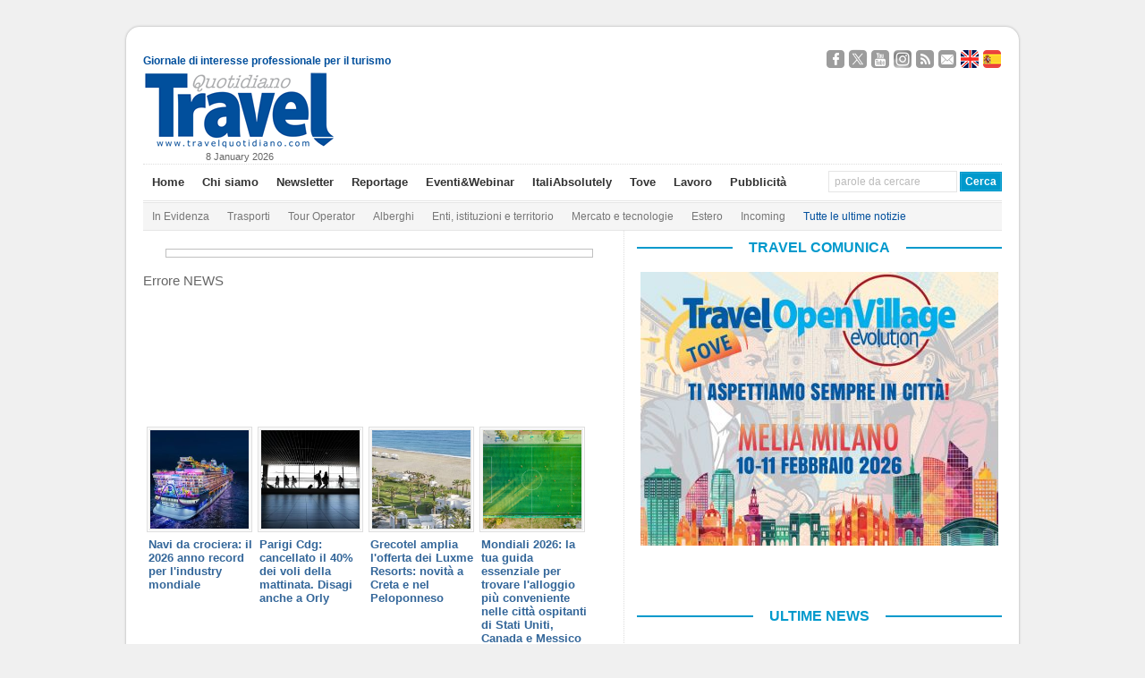

--- FILE ---
content_type: text/html; charset=UTF-8
request_url: https://www.travelquotidiano.com/news-adnkronos?newsId=ADN20230609120228
body_size: 40585
content:
<!DOCTYPE html PUBLIC "-//W3C//DTD XHTML 1.0 Transitional//EN" "http://www.w3.org/TR/xhtml1/DTD/xhtml1-transitional.dtd">

<html xmlns="http://www.w3.org/1999/xhtml"
	xmlns:og="http://ogp.me/ns#"
      	xmlns:fb="http://www.facebook.com/2008/fbml">


<head profile="http://gmpg.org/xfn/11">

<!-- Google Tag Manager -->
<script>(function(w,d,s,l,i){w[l]=w[l]||[];w[l].push({'gtm.start':
new Date().getTime(),event:'gtm.js'});var f=d.getElementsByTagName(s)[0],
j=d.createElement(s),dl=l!='dataLayer'?'&l='+l:'';j.async=true;j.src=
'https://www.googletagmanager.com/gtm.js?id='+i+dl;f.parentNode.insertBefore(j,f);
})(window,document,'script','dataLayer','GTM-K7CG77N');</script>
<!-- End Google Tag Manager -->

<meta http-equiv="Content-Type" content="text/html; charset=UTF-8" />

<script type="text/javascript" src="//s7.addthis.com/js/300/addthis_widget.js#pubid=ra-50509eb646a258ea" async="async"></script>


<title>News Adnkronos - TravelQuotidiano </title>

<link rel="stylesheet" href="https://www.travelquotidiano.com/wp-content/themes/wp-ellie-20/style.css" type="text/css" media="screen" />

<link rel='stylesheet' id='jquery-cookiebar-css'  href='https://www.travelquotidiano.com/wp-content/themes/wp-ellie-20/styles/jquery.cookiebar.css' type='text/css' media='all' />
<link rel='stylesheet' id='nrelate-style-common-1-4-0-css'  href='https://www.travelquotidiano.com/wp-content/themes/wp-ellie-20/styles/nrelate-panels-common.min.css?ver=1.4.0' type='text/css' media='all' />
<!--[if IE 6]>
<link rel='stylesheet' id='nrelate-ie6-1-4-0-css'  href='https://www.travelquotidiano.com/wp-content/themes/wp-ellie-20/styles/ie6-panels.min.css?ver=1.4.0' type='text/css' media='all' />
<![endif]-->
<link rel='stylesheet' id='nrelate-style-dhot-1-4-0-css'  href='https://www.travelquotidiano.com/wp-content/themes/wp-ellie-20/styles/nrelate-panels-dhot.min.css?ver=1.4.0' type='text/css' media='all' />
<link rel='stylesheet' id='nrelate-style-default-1-4-0-css'  href='https://www.travelquotidiano.com/wp-content/themes/wp-ellie-20/styles/nrelate-panels-default.min.css?ver=1.4.0' type='text/css' media='all' />




<meta name="viewport" content="width=device-width, initial-scale=1.0"/>

<link rel="icon" href="https://www.travelquotidiano.com/wp-content/themes/wp-ellie-20/wp-ellie-20/images/favicon.png" type="image/png" />
<link rel="pingback" href="https://www.travelquotidiano.com/xmlrpc.php" />
<!--[if lt IE 9]>
<script src="https://css3-mediaqueries-js.googlecode.com/svn/trunk/css3-mediaqueries.js"></script>
<![endif]-->



		<style type="text/css">
					.heateor_sss_button_instagram span.heateor_sss_svg,a.heateor_sss_instagram span.heateor_sss_svg{background:radial-gradient(circle at 30% 107%,#fdf497 0,#fdf497 5%,#fd5949 45%,#d6249f 60%,#285aeb 90%)}
											.heateor_sss_horizontal_sharing .heateor_sss_svg,.heateor_sss_standard_follow_icons_container .heateor_sss_svg{
							color: #fff;
						border-width: 0px;
			border-style: solid;
			border-color: transparent;
		}
					.heateor_sss_horizontal_sharing .heateorSssTCBackground{
				color:#666;
			}
					.heateor_sss_horizontal_sharing span.heateor_sss_svg:hover,.heateor_sss_standard_follow_icons_container span.heateor_sss_svg:hover{
						border-color: transparent;
		}
		.heateor_sss_vertical_sharing span.heateor_sss_svg,.heateor_sss_floating_follow_icons_container span.heateor_sss_svg{
							color: #fff;
						border-width: 0px;
			border-style: solid;
			border-color: transparent;
		}
				.heateor_sss_vertical_sharing .heateorSssTCBackground{
			color:#666;
		}
						.heateor_sss_vertical_sharing span.heateor_sss_svg:hover,.heateor_sss_floating_follow_icons_container span.heateor_sss_svg:hover{
						border-color: transparent;
		}
		@media screen and (max-width:783px) {.heateor_sss_vertical_sharing{display:none!important}}		</style>
				<script type="text/javascript">
		var ajaxurl = 'https://www.travelquotidiano.com/wp-admin/admin-ajax.php';
		</script>
		
<!-- This site is optimized with the Yoast SEO plugin v4.9 - https://yoast.com/wordpress/plugins/seo/ -->
<link rel="canonical" href="https://www.travelquotidiano.com/news-adnkronos" />
<meta property="og:locale" content="it_IT" />
<meta property="og:type" content="article" />
<meta property="og:title" content="News Adnkronos - TravelQuotidiano" />
<meta property="og:description" content="Condividi" />
<meta property="og:url" content="https://www.travelquotidiano.com/news-adnkronos" />
<meta property="og:site_name" content="TravelQuotidiano" />
<meta property="article:publisher" content="http://www.facebook.com/TravelQuotidianoNews" />
<meta property="og:image" content="https://www.travelquotidiano.com/wp-content/uploads/2014/10/Logo-TQ-piccolo.jpg" />
<meta name="twitter:card" content="summary_large_image" />
<meta name="twitter:description" content="Condividi" />
<meta name="twitter:title" content="News Adnkronos - TravelQuotidiano" />
<meta name="twitter:site" content="@TravelQuot" />
<meta name="twitter:image" content="https://www.travelquotidiano.com/wp-content/uploads/2014/10/Logo-TQ-piccolo.jpg" />
<meta name="twitter:creator" content="@TravelQuot" />
<!-- / Yoast SEO plugin. -->

<link rel='dns-prefetch' href='//www.travelquotidiano.com' />
<link rel='dns-prefetch' href='//s.w.org' />
<link rel="alternate" type="application/rss+xml" title="TravelQuotidiano &raquo; Feed" href="https://www.travelquotidiano.com/feed" />
<link rel="alternate" type="application/rss+xml" title="TravelQuotidiano &raquo; Feed dei commenti" href="https://www.travelquotidiano.com/comments/feed" />
		<script type="text/javascript">
			window._wpemojiSettings = {"baseUrl":"https:\/\/s.w.org\/images\/core\/emoji\/2.3\/72x72\/","ext":".png","svgUrl":"https:\/\/s.w.org\/images\/core\/emoji\/2.3\/svg\/","svgExt":".svg","source":{"concatemoji":"https:\/\/www.travelquotidiano.com\/wp-includes\/js\/wp-emoji-release.min.js?ver=4.8.10"}};
			!function(a,b,c){function d(a){var b,c,d,e,f=String.fromCharCode;if(!k||!k.fillText)return!1;switch(k.clearRect(0,0,j.width,j.height),k.textBaseline="top",k.font="600 32px Arial",a){case"flag":return k.fillText(f(55356,56826,55356,56819),0,0),b=j.toDataURL(),k.clearRect(0,0,j.width,j.height),k.fillText(f(55356,56826,8203,55356,56819),0,0),c=j.toDataURL(),b!==c&&(k.clearRect(0,0,j.width,j.height),k.fillText(f(55356,57332,56128,56423,56128,56418,56128,56421,56128,56430,56128,56423,56128,56447),0,0),b=j.toDataURL(),k.clearRect(0,0,j.width,j.height),k.fillText(f(55356,57332,8203,56128,56423,8203,56128,56418,8203,56128,56421,8203,56128,56430,8203,56128,56423,8203,56128,56447),0,0),c=j.toDataURL(),b!==c);case"emoji4":return k.fillText(f(55358,56794,8205,9794,65039),0,0),d=j.toDataURL(),k.clearRect(0,0,j.width,j.height),k.fillText(f(55358,56794,8203,9794,65039),0,0),e=j.toDataURL(),d!==e}return!1}function e(a){var c=b.createElement("script");c.src=a,c.defer=c.type="text/javascript",b.getElementsByTagName("head")[0].appendChild(c)}var f,g,h,i,j=b.createElement("canvas"),k=j.getContext&&j.getContext("2d");for(i=Array("flag","emoji4"),c.supports={everything:!0,everythingExceptFlag:!0},h=0;h<i.length;h++)c.supports[i[h]]=d(i[h]),c.supports.everything=c.supports.everything&&c.supports[i[h]],"flag"!==i[h]&&(c.supports.everythingExceptFlag=c.supports.everythingExceptFlag&&c.supports[i[h]]);c.supports.everythingExceptFlag=c.supports.everythingExceptFlag&&!c.supports.flag,c.DOMReady=!1,c.readyCallback=function(){c.DOMReady=!0},c.supports.everything||(g=function(){c.readyCallback()},b.addEventListener?(b.addEventListener("DOMContentLoaded",g,!1),a.addEventListener("load",g,!1)):(a.attachEvent("onload",g),b.attachEvent("onreadystatechange",function(){"complete"===b.readyState&&c.readyCallback()})),f=c.source||{},f.concatemoji?e(f.concatemoji):f.wpemoji&&f.twemoji&&(e(f.twemoji),e(f.wpemoji)))}(window,document,window._wpemojiSettings);
		</script>
		<style type="text/css">
img.wp-smiley,
img.emoji {
	display: inline !important;
	border: none !important;
	box-shadow: none !important;
	height: 1em !important;
	width: 1em !important;
	margin: 0 .07em !important;
	vertical-align: -0.1em !important;
	background: none !important;
	padding: 0 !important;
}
</style>
<link rel='stylesheet' id='feedzy-rss-feeds-css'  href='https://www.travelquotidiano.com/wp-content/plugins/feedzy-rss-feeds/css/feedzy-rss-feeds.css?ver=3.2.7' type='text/css' media='all' />
<link rel='stylesheet' id='page-list-style-css'  href='https://www.travelquotidiano.com/wp-content/plugins/page-list/css/page-list.css?ver=5.1' type='text/css' media='all' />
<link rel='stylesheet' id='social-widget-css'  href='https://www.travelquotidiano.com/wp-content/plugins/social-media-widget/social_widget.css?ver=4.8.10' type='text/css' media='all' />
<link rel='stylesheet' id='wp-pagenavi-css'  href='https://www.travelquotidiano.com/wp-content/themes/wp-ellie-20/pagenavi-css.css?ver=2.70' type='text/css' media='all' />
<link rel='stylesheet' id='my-styles-css'  href='https://www.travelquotidiano.com/wp-content/themes/wp-ellie-20/style.css?ver=1.1' type='text/css' media='all' />
<link rel='stylesheet' id='heateor_sss_frontend_css-css'  href='https://www.travelquotidiano.com/wp-content/plugins/sassy-social-share/public/css/sassy-social-share-public.css?ver=3.3.56' type='text/css' media='all' />
<link rel='stylesheet' id='video-js-css'  href='https://www.travelquotidiano.com/wp-content/plugins/video-embed-thumbnail-generator/video-js/video-js.css?ver=5.20.2' type='text/css' media='all' />
<link rel='stylesheet' id='video-js-kg-skin-css'  href='https://www.travelquotidiano.com/wp-content/plugins/video-embed-thumbnail-generator/video-js/kg-video-js-skin.css?ver=4.6.20' type='text/css' media='all' />
<link rel='stylesheet' id='dashicons-css'  href='https://www.travelquotidiano.com/wp-includes/css/dashicons.min.css?ver=4.8.10' type='text/css' media='all' />
<link rel='stylesheet' id='kgvid_video_styles-css'  href='https://www.travelquotidiano.com/wp-content/plugins/video-embed-thumbnail-generator/css/kgvid_styles.css?ver=4.6.20' type='text/css' media='all' />
<link rel='stylesheet' id='wp-advanced-rp-css-css'  href='https://www.travelquotidiano.com/wp-content/plugins/advanced-recent-posts-widget/css/advanced-recent-posts-widget.css?ver=4.8.10' type='text/css' media='all' />
<script type='text/javascript' src='https://www.travelquotidiano.com/wp-includes/js/jquery/jquery.js?ver=1.12.4'></script>
<script type='text/javascript' src='https://www.travelquotidiano.com/wp-includes/js/jquery/jquery-migrate.min.js?ver=1.4.1'></script>
<script type='text/javascript'>
/* <![CDATA[ */
var aamLocal = {"nonce":"d72529832d","ajaxurl":"https:\/\/www.travelquotidiano.com\/wp-admin\/admin-ajax.php"};
/* ]]> */
</script>
<script type='text/javascript' src='//www.travelquotidiano.com/wp-content/plugins/advanced-access-manager/media/js/aam-login.js?ver=4.8.10'></script>
<script type='text/javascript' src='https://www.travelquotidiano.com/wp-content/themes/wp-ellie-20/js/external.js?ver=4.8.10'></script>
<script type='text/javascript' src='https://www.travelquotidiano.com/wp-content/themes/wp-ellie-20/js/suckerfish.js?ver=4.8.10'></script>
<script type='text/javascript' src='https://www.travelquotidiano.com/wp-content/themes/wp-ellie-20/js/jquery.mobilemenu.js?ver=4.8.10'></script>
<script type='text/javascript' src='https://www.travelquotidiano.com/wp-content/themes/wp-ellie-20/js/suckerfish-cat.js?ver=4.8.10'></script>
<script type='text/javascript' src='https://www.travelquotidiano.com/wp-content/themes/wp-ellie-20/js/flexslider.js?ver=4.8.10'></script>
<link rel='https://api.w.org/' href='https://www.travelquotidiano.com/wp-json/' />
<link rel="EditURI" type="application/rsd+xml" title="RSD" href="https://www.travelquotidiano.com/xmlrpc.php?rsd" />
<link rel="wlwmanifest" type="application/wlwmanifest+xml" href="https://www.travelquotidiano.com/wp-includes/wlwmanifest.xml" /> 
<meta name="generator" content="WordPress 4.8.10" />
<link rel='shortlink' href='https://www.travelquotidiano.com/?p=373375' />
<link rel="alternate" type="application/json+oembed" href="https://www.travelquotidiano.com/wp-json/oembed/1.0/embed?url=https%3A%2F%2Fwww.travelquotidiano.com%2Fnews-adnkronos" />
<link rel="alternate" type="text/xml+oembed" href="https://www.travelquotidiano.com/wp-json/oembed/1.0/embed?url=https%3A%2F%2Fwww.travelquotidiano.com%2Fnews-adnkronos&#038;format=xml" />
<script type='text/javascript'>
							SG_POPUPS_QUEUE = [];
							SG_POPUP_DATA = [];
							SG_APP_POPUP_URL = 'https://www.travelquotidiano.com/wp-content/plugins/popup-builder-platinum';
							SG_POPUP_VERSION='3.26_4;';
							function sgAddEvent(element, eventName, fn) {
								if (element.addEventListener)
									element.addEventListener(eventName, fn, false);
								else if (element.attachEvent)
									element.attachEvent('on' + eventName, fn);
							}
						</script><script type="text/javascript">
		SG_POPUPS_QUEUE = ["2","3","11","13","14","16","17","18","29","30"]</script><!-- <meta name="NextGEN" version="2.2.33" /> -->

<!-- Alternate Stylesheet -->
<link href="https://www.travelquotidiano.com/wp-content/themes/wp-ellie-20/styles/default.css" rel="stylesheet" type="text/css" />

<!-- Custom Styles from Theme Setting Page -->
<style type="text/css">
body {background:#f0f0f0;}
#outer-wrap {box-shadow:0px 0px 3px rgba(0,0,0,.3);-moz-box-shadow:0px 0px 3px rgba(0,0,0,.3);-webkit-box-shadow:0px 0px 3px rgba(0,0,0,.3);}
#sitetitle,#logo {float:left;width:49%;}
#sitetitle .title,#sitetitle .description {float:none;text-indent:-999em;position:absolute;display:none;left:-999em;}
#topnav,#topnav ul ul a {font-size:10pt;}
#topnav ul a:hover,#topnav ul ul a:hover {color:#014f9c;}
#catnav,#catnav ul ul a {font-size:9pt;}
#catnav ul a:hover,#catnav ul ul a:hover {color:#014f9c;}
</style>

<!-- Styles from custom.css -->
<link href="https://www.travelquotidiano.com/wp-content/themes/wp-ellie-20/custom.css?v=1.0.1" rel="stylesheet" type="text/css" />


<!-- Dynamic Widgets by QURL loaded - http://www.dynamic-widgets.com //-->
<link rel="icon" href="https://www.travelquotidiano.com/wp-content/uploads/2020/11/cropped-Logo-TQ-piccolo-1-32x32.jpg" sizes="32x32" />
<link rel="icon" href="https://www.travelquotidiano.com/wp-content/uploads/2020/11/cropped-Logo-TQ-piccolo-1-192x192.jpg" sizes="192x192" />
<link rel="apple-touch-icon-precomposed" href="https://www.travelquotidiano.com/wp-content/uploads/2020/11/cropped-Logo-TQ-piccolo-1-180x180.jpg" />
<meta name="msapplication-TileImage" content="https://www.travelquotidiano.com/wp-content/uploads/2020/11/cropped-Logo-TQ-piccolo-1-270x270.jpg" />
		<style type="text/css" id="wp-custom-css">
			/*
Puoi aggiungere qui il tuo codice CSS.

Per maggiori informazioni consulta la documentazione (fai clic sull'icona con il punto interrogativo qui sopra).
*/

#ad_bg {
    /*background-size: cover !important;*/
}
.contentsfogliabile p strong {
	display: none;
}
.textwidget .copertinasfogliabile img {
    width: 65%;
}
#sidebar-bottom {
    width: auto;
max-width: 993px;
}
#contentright .widget {
	border: none !important;
}		</style>
	<script src="https://www.travelquotidiano.com/wp-content/themes/wp-ellie-20/js/swfobject/swfobject.js" ></script>
<script src="https://www.travelquotidiano.com/wp-content/themes/wp-ellie-20/js/jquery.cookiebar.js" ></script>
<script async src="//ads2.travelquotidiano.com/www/delivery/asyncjs.php"></script>


<!-- Facebook Pixel Code -->
<script>
!function(f,b,e,v,n,t,s)
{if(f.fbq)return;n=f.fbq=function(){n.callMethod?
n.callMethod.apply(n,arguments):n.queue.push(arguments)};
if(!f._fbq)f._fbq=n;n.push=n;n.loaded=!0;n.version='2.0';
n.queue=[];t=b.createElement(e);t.async=!0;
t.src=v;s=b.getElementsByTagName(e)[0];
s.parentNode.insertBefore(t,s)}(window,document,'script',
'https://connect.facebook.net/en_US/fbevents.js');
 fbq('init', '800105503664764'); 
fbq('track', 'PageView');
</script>
<noscript>
 <img height="1" width="1" 
src="https://www.facebook.com/tr?id=800105503664764&ev=PageView
&noscript=1"/>
</noscript>
<!-- End Facebook Pixel Code -->



<link rel='stylesheet' id='sg_flipclock_css-css'  href='https://www.travelquotidiano.com/wp-content/plugins/popup-builder-platinum/style/sg_flipclock.css?ver=4.8.10' type='text/css' media='all' />
</head>

<body data-rsssl=1 class="page-template-default page page-id-373375 c-sw">
<!-- Google Tag Manager (noscript) -->
<!--<noscript><iframe src="https://www.googletagmanager.com/ns.html?id=GTM-K7CG77N"-->
<!--height="0" width="0" style="display:none;visibility:hidden"></iframe></noscript>-->
<!-- End Google Tag Manager (noscript) -->

<!-- Google tag (gtag.js) -->
<script async src="https://www.googletagmanager.com/gtag/js?id=G-JKY1M361YJ"></script>
<script>
    window.dataLayer = window.dataLayer || [];
    function gtag(){dataLayer.push(arguments);}
    gtag('js', new Date());

    gtag('config', 'G-JKY1M361YJ');
</script>

<script>
jQuery('document').ready(function() {
	jQuery.cookieBar({
		message: 'Questo sito o strumenti terzi anche di profilazione da questo utilizzati si avvalgono di cookie. Chiudendo questo banner o cliccando su un link acconsenti all’uso dei cookie.',
		acceptText: 'Chiudi',
		policyButton: true,
		policyText: 'Cookie Policy',
		policyURL: 'https://www.travelquotidiano.com/cookie-privacy-policy',
		fixed: true,
		bottom: true,
    		acceptOnScroll: 200,
		acceptOnContinue: true
	})
})
</script>

<script type='text/javascript'>
<!--//<![CDATA[
   var m3_u = (location.protocol=='https:'?'https://ads2.travelquotidiano.com/www/delivery/ajs.php':'http://ads2.travelquotidiano.com/www/delivery/ajs.php');
   var m3_r = Math.floor(Math.random()*99999999999);
   if (!document.MAX_used) document.MAX_used = ',';
   document.write ("<scr"+"ipt type='text/javascript' src='"+m3_u);
   document.write ("?zoneid=7");
   document.write ('&amp;cb=' + m3_r);
   if (document.MAX_used != ',') document.write ("&amp;exclude=" + document.MAX_used);
   document.write (document.charset ? '&amp;charset='+document.charset : (document.characterSet ? '&amp;charset='+document.characterSet : ''));
   document.write ("&amp;loc=" + escape(window.location));
   if (document.referrer) document.write ("&amp;referer=" + escape(document.referrer));
   if (document.context) document.write ("&context=" + escape(document.context));
   if (document.mmm_fo) document.write ("&amp;mmm_fo=1");
   document.write ("'><\/scr"+"ipt>");
//]]>-->
</script>

<div id="outer-wrap">
			<div id="topbar">
			<div id="sidebar" class="clearfix">
				<span class="left tagline" style="margin-top:9px;" >Giornale di interesse professionale per il turismo</span>
				<div id="text-73" class="widget widget_text"><div class="widget-wrap">			<div class="textwidget"><div class="social-links-container">
	<a target="_blank" href="https://www.facebook.com/TravelQuotidianoNews" class="social-links facebook">Seguici su Facebook</a>
	<a target="_blank" href="https://twitter.com/TravelQuot" class="social-links twitter">Segui @TravelQuot</a>
	<a target="_blank" href="https://www.youtube.com/user/TravelQuotidiano" class="social-links youtube">Guardaci su YouTube</a>
	<a target="_blank" href="https://www.instagram.com/travel_quotidiano/" class="social-links instagram">Seguici su Instagram</a>


	<a target="_blank" href="https://www.travelquotidiano.com/company-profile/feed-rss" class="social-links rss">Segui i nostri Feed RSS</a>
	<a target="_blank" href="https://www.travelquotidiano.com/contatti" class="social-links email">Contattaci</a>

	<a href="https://www.travelquotidiano.com/about-us" class="social-links english" lang="en">About Us</a>
	<a href="https://www.travelquotidiano.com/quien-somos" class="social-links spanish" lang="es">Quien Somos</a>
</div></div>
		</div></div>			</div>
		</div>

	<div id="header">
		<div id="head-content" class="clearfix">
							<div id="logo">
					<a href="https://www.travelquotidiano.com" title="TravelQuotidiano"><img src="https://www.travelquotidiano.com/wp-content/uploads/2020/11/logo_Travel_Quotidiano-1.gif" alt="TravelQuotidiano" /></a>
				</div>
						
<!--/*
  *
  * Revive Adserver Tag iFrame
  * - Generated with Revive Adserver v3.2.2
  *
  */-->
<div class="iframe-wrapper">
<iframe id='ace8a449' name='ace8a449' src='https://ads2.travelquotidiano.com/www/delivery/afr.php?refresh=20&amp;zoneid=2' frameborder='0' scrolling='no' width='728' height='90'><a href='https://ads2.travelquotidiano.com/www/delivery/ck.php?n=a4fecec9' target='_blank'><img src='https://ads2.travelquotidiano.com/www/delivery/avw.php?zoneid=2&amp;n=a4fecec9' border='0' alt=''/></a></iframe>
</div>

<!-- <div class="head-banner728" style="max-width: 100%">
    <ins data-revive-refresh="20" data-revive-zoneid="2" data-revive-id="504ee9a57274151cb9b48b3c8de3b365"></ins>
</div> -->
		</div>
	</div>
	<div id="dataora">
		 8 January 2026	</div>
	<div id="topnav">
		<div class="limit clearfix">
							<ul class="nav clearfix">
					<li id="menu-item-36952" class="menu-item menu-item-type-custom menu-item-object-custom menu-item-36952"><a href="/">Home</a></li>
<li id="menu-item-36212" class="menu-item menu-item-type-post_type menu-item-object-page menu-item-36212"><a href="https://www.travelquotidiano.com/company-profile">Chi siamo</a></li>
<li id="menu-item-186388" class="menu-item menu-item-type-post_type menu-item-object-page menu-item-186388"><a href="https://www.travelquotidiano.com/iscrizione-alla-newsletter">Newsletter</a></li>
<li id="menu-item-241751" class="menu-item menu-item-type-custom menu-item-object-custom menu-item-241751"><a href="http://reportage.travelquotidiano.com/">Reportage</a></li>
<li id="menu-item-359780" class="menu-item menu-item-type-custom menu-item-object-custom menu-item-359780"><a href="http://eventi.travelquotidiano.com/it/">Eventi&#038;Webinar</a></li>
<li id="menu-item-396410" class="menu-item menu-item-type-custom menu-item-object-custom menu-item-396410"><a href="https://italiabsolutely.com/">ItaliAbsolutely</a></li>
<li id="menu-item-396411" class="menu-item menu-item-type-custom menu-item-object-custom menu-item-396411"><a href="https://eventi.travelquotidiano.com/it/events/165">Tove</a></li>
<li id="menu-item-360106" class="menu-item menu-item-type-custom menu-item-object-custom menu-item-360106"><a href="https://www.travelquotidiano.com/annunci_di_lavoro">Lavoro</a></li>
<li id="menu-item-36243" class="menu-item menu-item-type-post_type menu-item-object-page menu-item-36243"><a href="https://www.travelquotidiano.com/pubblicita">Pubblicità</a></li>
					<li class="searchform"><form id="searchform" method="get" action="https://www.travelquotidiano.com/" ><input type="text" value="parole da cercare" onfocus="if (this.value == 'parole da cercare') {this.value = '';}" onblur="if (this.value == '') {this.value = 'parole da cercare';}" size="18" maxlength="50" name="s" id="searchfield" /><input type="submit" value="Cerca" id="submitbutton" /></form>
</li>
				</ul>
					</div>
	</div>

		<div id="catnav">
		<div class="limit clearfix">
							<ul class="nav clearfix">
					<li id="menu-item-44435" class="menu-item menu-item-type-custom menu-item-object-custom menu-item-44435"><a href="/tag/in-evidenza">In Evidenza</a></li>
<li id="menu-item-36185" class="menu-item menu-item-type-taxonomy menu-item-object-category menu-item-36185"><a href="https://www.travelquotidiano.com/parliamo_di/trasporti">Trasporti</a></li>
<li id="menu-item-36184" class="menu-item menu-item-type-taxonomy menu-item-object-category menu-item-36184"><a href="https://www.travelquotidiano.com/parliamo_di/tour_operator">Tour Operator</a></li>
<li id="menu-item-36180" class="menu-item menu-item-type-taxonomy menu-item-object-category menu-item-36180"><a href="https://www.travelquotidiano.com/parliamo_di/alberghi">Alberghi</a></li>
<li id="menu-item-36181" class="menu-item menu-item-type-taxonomy menu-item-object-category menu-item-36181"><a href="https://www.travelquotidiano.com/parliamo_di/enti_istituzioni_e_territorio">Enti, istituzioni e territorio</a></li>
<li id="menu-item-44433" class="menu-item menu-item-type-taxonomy menu-item-object-category menu-item-44433"><a href="https://www.travelquotidiano.com/parliamo_di/mercato_e_tecnologie">Mercato e tecnologie</a></li>
<li id="menu-item-36182" class="menu-item menu-item-type-taxonomy menu-item-object-category menu-item-36182"><a href="https://www.travelquotidiano.com/parliamo_di/estero">Estero</a></li>
<li id="menu-item-234130" class="menu-item menu-item-type-taxonomy menu-item-object-category menu-item-234130"><a href="https://www.travelquotidiano.com/parliamo_di/incoming">Incoming</a></li>
<li id="menu-item-37062" class="menu-item menu-item-type-post_type menu-item-object-page menu-item-37062"><a href="https://www.travelquotidiano.com/tutte-le-ultime-notizie"><font color="#014F9C">Tutte le ultime notizie</font></a></li>
				</ul>
					</div>
	</div>
	
	<div id="wrap">

		
	
	
	<div id="page" class="clearfix">

		<div id="contentleft">

			
			
			
			<div id="content" class="maincontent">

				
				
<div class="banner468">
<ins data-revive-zoneid="3" data-revive-id="504ee9a57274151cb9b48b3c8de3b365"></ins>
</div>
				<div class="singlepost">

					<div class="post" id="post-main-373375">

						<div class="entry" itemscope itemtype="http://schema.org/Article">



							<div class="articolo">

							<div><span>Errore NEWS</span> 
              
            </div>							<br />
							<br />
							<br />
							<br />
							<br />
							</div>
							<div style="clear:both;"></div>

														
							
														<!-- <p class="cats"><strong></strong>: </p> -->

						</div>


						<!-- QUERY: 
{
    "size": 9,
    "query": {
        "filtered": {
		"query": {
		        "fuzzy_like_this": {
        		    "like_text" : "news adnkronos"
        		}
    		},
		"filter": {
                	"range": {
                   		"post_date": {
                      			"gte": "now-2y",
                      			"lte": "now",
                      			"time_zone": "+1:00"
                   		}
                	}
		}
  	}
}, "sort": { "post_date": { "order": "desc" } }
} --><!-- // CESPA -->
<div style="display:none">
    Array
(
    [0] => Array
        (
            [_index] => travelquotidiano
            [_type] => post
            [_id] => 504703
            [_score] => 
            [_source] => Array
                (
                    [blog_id] => 1
                    [post_content] => 

Dieci miliardi di dollari e 16 nuove unità: secondo i dati di&nbsp;Cruise Industry News&nbsp;riportati da Shippingitaly&nbsp;nel 2026 entreranno in servizio tante nuove navi tra imbarcazioni oceaniche, yacht di lusso e unità costiere. L’aumento complessivo supererebbe i 30mila posti letto galleggianti.

La nave più imponente dell’anno sarà Legend of the Seas di Royal Caribbean. Con una capacità di 5.610 passeggeri, rappresenta l’ulteriore evoluzione della classe Icon. La consegna è prevista nel secondo trimestre del 2026, con impiego iniziale tra Mediterraneo e Caraibi.


Sempre nel segmento delle grandi unità si inserisce Disney Adventure, nuova ammiraglia di Disney Cruise Line. La nave potrà accogliere fino a 6mila ospiti. La consegna è attesa in primavera e il debutto operativo è previsto in Asia, con base a Singapore. Il progetto conferma la scelta di Disney di crescere anche fuori dai mercati tradizionali nordamericani.
Norwegian Cruise Line sarà presente nel 2026 con Norwegian Luna, nave da 3.571 passeggeri. L’ingresso in servizio è programmato per il primo trimestre dell’anno.
Msc Crociere festeggeràquest'anno l'arrivo di&nbsp;Msc World Asia, unità con una capacità di 5.400 ospiti. La nave entrerà in servizio nel quarto trimestre del 2026 e consoliderà la strategia del gruppo nel mercato asiatico.

Venendo a Tui Cruises, si procederà al rinnovamento della flotta con Mein Schiff Flow, gemella della Mein Schiff Relax. Costruita da Fincantieri, potrà ospitare circa 4mila passeggeri. La consegna è prevista a metà anno e rientra nel programma di nuove navi dual-fuel.

Nel segmento premium, Viking conferma il proprio ritmo di crescita con due nuove unità gemelle. Viking Mira entrerà in servizio nel secondo trimestre del 2026, mentre Viking Libra è attesa verso fine anno. Entrambe hanno una capacità di 998 ospiti, in linea con il posizionamento della compagnia su navi di dimensioni medio-piccole.

Explora Journeys&nbsp;proseguirà l’espansione con Explora III. La nave, da circa 64mila tonnellate e 922 passeggeri, è prevista in consegna nel terzo trimestre del 2026.

Sempre nel comparto alto livello debutta Seven Seas Prestige di Regent Seven Seas Cruises. Con una stazza di circa 77mila tonnellate e 822 ospiti, la nave sarà consegnata nel quarto trimestre dell’anno.
Piccole e lussuose
Il 2026 segna anche nuovi ingressi nel mercato di unità riservate a pochi passeggeri, che avranno la sensazione di trovarsi a bordo di un super yacht più che di una nave da crociera. Four Seasons entra ufficialmente nel settore crocieristico con Four Seasons I, yacht da circa 20mila tonnellate progettato per 190 ospiti. La consegna è prevista nel primo trimestre e l’unità sarà impiegata su itinerari selezionati.

Un debutto importante riguarda anche Orient Express, che porterà in mare Corinthian, yacht per 108 passeggeri. L’entrata in servizio è attesa nel secondo trimestre e segna l’estensione del marchio ferroviario e alberghiero nel settore delle crociere di lusso.

Emerald Cruises rafforza invece il segmento small ship con Emerald Kaia, unità per 128 ospiti, prevista in consegna nel primo trimestre.

Nel settore expedition debutta Magellan Discoverer di Antarctica21. Con una stazza di circa 5.900 tonnellate e una capacità di 100 passeggeri, entrerà in servizio nel terzo trimestre del 2026 ed è progettata specificamente per operazioni in Antartide e in aree remote.

Chiude il quadro il mercato domestico statunitense, con tre nuove unità costiere di American Cruise Lines. American Encore, da circa 6mila tonnellate e 180 ospiti, e le più piccole American Maverick e American Ranger, entrambe per 125 passeggeri, serviranno itinerari fluviali e costieri.

&nbsp;

&nbsp;
                    [post_title] => Navi da crociera: il 2026 anno record per l'industry mondiale
                    [post_date] => 2026-01-07T12:53:43+00:00
                    [category] => Array
                        (
                            [0] => tour_operator
                        )

                    [category_name] => Array
                        (
                            [0] => Tour Operator
                        )

                    [post_tag] => Array
                        (
                            [0] => in-evidenza
                        )

                    [post_tag_name] => Array
                        (
                            [0] => In evidenza
                        )

                )

            [sort] => Array
                (
                    [0] => 1767790423000
                )

        )

    [1] => Array
        (
            [_index] => travelquotidiano
            [_type] => post
            [_id] => 504688
            [_score] => 
            [_source] => Array
                (
                    [blog_id] => 1
                    [post_content] => Situazione complicata anche negli aeroporti parigini a causa del maltempo: questa mattina, come annunciato ieri dal ministero dei trasporti e dalla Dgac, fino al 40% dei voli sono stati cancellati a Roissy-Charles-de-Gaulle e il 25% a Orly, così da agevolare gli interventi per fronteggiare la nevicata che ha colpito l'Île-de-France e garantire la sicurezza delle operazioni.

In conformità con gli annunci del governo, l'operativo mattutino dei due grandi aeroporti parigini è stato notevolmente alleggerito: a Roissy, circa il 40% dei movimenti previsti tra le 9:00 e le 14:00 sono stati cancellati, mentre a Orly un volo su quattro è stato soppresso nella fascia oraria 6:00-13:00, con terminal nettamente meno affollati rispetto a un normale mercoledì, ma con code talvolta lunghe ai banchi delle compagnie aeree.

La Dgac e il gestore degli aeroporti parigini hanno mantenuto queste riduzioni per evitare la saturazione delle piste, dei parcheggi degli aeromobili e delle postazioni di sbrinamento, poiché in queste condizioni meteorologiche ogni rotazione richiede più tempo. La maggior parte delle compagnie aeree ha privilegiato il mantenimento dei voli a lungo raggio e di alcuni collegamenti ad elevate redditività a scapito delle frequenze a corto e medio raggio più facilmente riprogrammabili.

La raccomandazione ai passeggeri rimane quella di verificare sistematicamente lo stato del volo prima di recarsi in aeroporto. Le autorità invitano a privilegiare le applicazioni mobili e i siti internet delle compagnie aeree, nonché le notifiche in tempo reale, prima di presentarsi nei diversi scali.
                    [post_title] => Parigi Cdg: cancellato il 40% dei voli della mattinata. Disagi anche a Orly
                    [post_date] => 2026-01-07T12:04:49+00:00
                    [category] => Array
                        (
                            [0] => trasporti
                        )

                    [category_name] => Array
                        (
                            [0] => Trasporti
                        )

                    [post_tag] => Array
                        (
                            [0] => topnews
                        )

                    [post_tag_name] => Array
                        (
                            [0] => Top News
                        )

                )

            [sort] => Array
                (
                    [0] => 1767787489000
                )

        )

    [2] => Array
        (
            [_index] => travelquotidiano
            [_type] => post
            [_id] => 504685
            [_score] => 
            [_source] => Array
                (
                    [blog_id] => 1
                    [post_content] => Grecotel Hotels &amp; Resorts espande il portfolio della sua offerta con i Luxme Resorts, riaffermando una posizione da leader nel segmento dell'ospitalità all-inclusive di lusso in Grecia. Luxme è una collezione di resort situati in alcune località costiere iconiche della Grecia, combinando cucina à la carte, design raffinato ed esperienze su misura per i bambini.

Luxme, acronimo di Luxury Made Easy, è il concept distintivo di Grecotel: un invito a vivere il lusso in modo semplice e naturale. Da Creta e Corfù a Kos, Rodi e al Peloponneso, ogni resort celebra il proprio carattere pur condividendo la stessa essenza.
Le new entry
Il 2026 segna un nuovo capitolo con due ulteriori strutture. Il Grecotel Creta Palace, icona dell'ospitalità cretese e vincitore del Condé Nast Traveller Readers' Choice Award 2025, entra a far parte della Luxme Collection dopo un accurato restyling. Il cuore del Creta Palace è il suo Cretan Village: una piazza all'interno dell'hotel che ospita un tradizionale Kafeneio, negozi  e intrattenimento dal vivo. Il rilancio della struttura include un nuovissimo Aqua Park e una piscina dedicata alle famiglie. L'esperienza prosegue attraverso un'area piscina di nuova concezione, un  complesso di piscine che si estende senza soluzione di continuità attraverso il resort fino alla spiaggia. L'eccellenza culinaria viene ridefinita attraverso la lente Luxme, guidata da un team di 80 chef e declinata in un concept gastronomico arricchito, che include una cantina di vini selezionata, cinque cene à la carte gratuite per ogni soggiorno di sette notti e l'esperienza di cena fuori presso l'Agreco Farm, che include il programma "Be a farmer for a day".

Accanto a questo, il Grecotel La Riviera di Kyllini, un'oasi  situata su una distesa di 2 chilometri di sabbia, offre un'area resort di 20.000 metri quadrati con il più grande parco acquatico della regione e una Elixir Spa di 4.500 metri quadrati. Situato nel Peloponneso occidentale, La Riviera eleva il lusso ispirandosi all'antica Olimpia.

Fiore all'occhiello della collezione, il Grecotel Luxme White a Rethymno, Creta, incarna lo spirito Luxme nella sua forma più raffinata. Suite fronte mare recentemente rinnovate con piscina a sfioro, concept gastronomici nuovi come la Lobsteria e l'esperienza Barbeque rendono il soggiorno unico.

In tutta la Grecia, Luxme rivela una sfaccettatura diversa di questa filosofia: a Corfù con il Grecotel Luxme Costa Botanica; a Kos con il Grecotel Luxme Kos; a Rodi con il Grecotel Luxme Dama Dama; nel Peloponneso occidentale con il Grecotel Luxme Oasis, presso il rinomato Riviera Olympia &amp; Aqua Park.

&nbsp;
                    [post_title] => Grecotel amplia l'offerta dei Luxme Resorts: novità a Creta e nel Peloponneso
                    [post_date] => 2026-01-07T11:50:30+00:00
                    [category] => Array
                        (
                            [0] => alberghi
                        )

                    [category_name] => Array
                        (
                            [0] => Alberghi
                        )

                    [post_tag] => Array
                        (
                        )

                )

            [sort] => Array
                (
                    [0] => 1767786630000
                )

        )

    [3] => Array
        (
            [_index] => travelquotidiano
            [_type] => post
            [_id] => 504659
            [_score] => 
            [_source] => Array
                (
                    [blog_id] => 1
                    [post_content] => [caption id="attachment_504660" align="aligncenter" width="474"] Photo by Mike: https://www.pexels.com/photo/1171084/[/caption]

I Mondiali FIFA 2026 non sono solo un evento sportivo; sono una vera e propria sfida logistica. Con 104 partite distribuite in 16 città tra Stati Uniti, Canada e Messico, la scala dell’evento non ha precedenti. La domanda di biglietti ha già superato i 150 milioni di richieste e, per le città ospitanti, questo si traduce in un aumento previsto del 60% degli arrivi internazionali rispetto ai normali picchi stagionali.

Per il settore del turismo, la fase di "pre-allerta" è terminata. Siamo di fronte alla realtà di un mercato iper-compresso. Nei principali hub, le tariffe alberghiere notturne non stanno semplicemente aumentando: in alcuni distretti hanno subito impennate fino al 900%.

Per i professionisti che gestiscono portfolio, partnership o pacchetti per i tifosi, la sfida non riguarda più solo il prezzo, ma la disponibilità stessa. Districarsi tra centri urbani "sold-out" ed estrema volatilità dei prezzi richiederà un abbandono delle abitudini di prenotazione tradizionali a favore di una strategia di alloggio più diversificata e focalizzata sui collegamenti dei trasporti.
Perché prenotare in anticipo è essenziale per i Mondiali 2026
I Mondiali 2026 presentano un "picco simultaneo" unico in tre paesi, creando una pressione enorme sull'inventario nordamericano mai vista prima. Poiché il torneo si sviluppa su un'area geografica così vasta, la "rete di sicurezza" logistica è sottile; se non bloccate l'alloggio con mesi di anticipo, le opzioni si riducono rapidamente a una scelta tra tariffe astronomiche o spostamenti estenuanti dalle zone periferiche.

Negli hub principali come New York, Los Angeles e Vancouver, le finestre di occupazione si stanno restringendo molto prima del calcio d'inizio. Per gruppi e famiglie, il rischio di una prenotazione tardiva non è solo economico: si rischia di essere spinti in aree periferiche dove la mancanza di infrastrutture di trasporto può effettivamente "isolare" un viaggiatore a chilometri di distanza dalla partita.

[caption id="attachment_504661" align="aligncenter" width="465"] Photo by Mike: https://www.pexels.com/photo/1171084/[/caption]
Perché i tifosi dovrebbero considerare alternative agli hotel tradizionali
Con i blocchi alberghieri tradizionali che hanno già raggiunto il limite, il settore "extralberghiero" non è più solo un'opzione, ma una componente critica della strategia per il 2026. Per troupe mediatiche, delegazioni di staff e grandi gruppi di sostenitori, soluzioni come appartamenti serviti e affitti a breve termine offrono spesso un assetto operativo migliore rispetto agli hotel, garantendo servizi essenziali come cucina, lavanderia e layout multi-camera, fondamentali per soggiorni prolungati durante il torneo.

La sfida per i travel planner è che questo inventario è notoriamente frammentato. Affidarsi alle singole piattaforme è una perdita di tempo che spesso fa perdere le occasioni migliori. Per snellire il processo, consigliamo di utilizzare un aggregatore come cozycozy. Funziona come un motore di ricerca unico che confronta in tempo reale hotel, case vacanza e ville. In un mercato così competitivo, avere questa visione d'insieme è l'unico modo per muoversi rapidamente su prezzi e posizioni prima che l'inventario sparisca.
Città ospitanti principali e consigli per l'alloggio
Ospitare la finale: New York / New Jersey
In quanto sede della finale, il corridoio NY/NJ vedrà i prezzi più alti di tutto il torneo. Se volete mantenere i costi sotto controllo, dovete guardare oltre Manhattan. Località come Jersey City e Newark sono più strategiche di quanto si pensi, grazie ai collegamenti PATH e NJ Transit diretti verso l'area dello stadio. Allo stesso modo, Queens e Brooklyn restano opzioni valide se vi posizionate vicino a una delle principali arterie della metropolitana. Per i team media e logistici, la mossa vincente è puntare su appartamenti serviti per soggiorni lunghi vicino a questi snodi ferroviari. I classici blocchi di hotel in centro non saranno solo proibitivi in termini di costi, ma mancheranno della flessibilità necessaria per il caos della settimana finale.
Sede della finale per il terzo posto: Miami
La dispersione urbana di Miami è il principale ostacolo per il 2026. I tempi di percorrenza tra Brickell, Miami Beach e lo stadio possono variare enormemente, quindi la "prossimità" qui è relativa. Per i team media e le grandi delegazioni, la scelta intelligente è concentrarsi su condomini o unità servite a Downtown o Coral Gables; gli hotel tradizionali sulla spiaggia saranno probabilmente fuori budget o logisticamente impossibili per lo staff. Questo non è solo un problema di Miami. Prevediamo la stessa carenza di inventario ovunque, da Los Angeles a Philadelphia. Se non diversificate subito la vostra strategia di alloggio (andando oltre i classici hotel e cercando hub alternativi collegati ai trasporti), dovrete affrontare criticità significative sia in termini di costi che di mobilità.
Le partite canadesi: Vancouver e Toronto
Vancouver e Toronto stanno affrontando una massiccia carenza di inventario. Siamo di fronte a una "tempesta perfetta" in cui la normale domanda business e leisure collide con i picchi della Coppa del Mondo, rendendo il tutto esaurito in centro quasi certo. Per i vostri clienti, la strategia deve spostarsi sui corridoi dei trasporti. Nella Columbia Britannica, valutate Burnaby o Surrey: sono molto più competitive nei prezzi e lo SkyTrain rende gestibili gli spostamenti verso lo stadio. A Toronto, il sovrapprezzo per il centro sarà così alto che distretti come The Junction o North York non sono solo "alternative", ma l'unico modo realistico per contenere il budget dei gruppi mantenendo un accesso rapido alle partite via GO Train o TTC.
Le partite in Messico: Città del Messico, Guadalajara, Monterrey
In Messico assistiamo a una forte divergenza del mercato. Mentre le città ospitanti offrono di tutto, dagli ostelli economici alle boutique di lusso, la vera pressione si concentra vicino agli stadi e agli hub di trasporto. A CDMX, le "scelte sicure" per i clienti internazionali rimangono Condesa, Roma e Polanco, ma Santa Fe sta diventando un attore chiave grazie alla sua capacità ricettiva di alto livello. Nel frattempo, a Guadalajara e Monterrey, l'attenzione si è spostata quasi interamente sugli alloggi nei centri commerciali e d'affari, dove i collegamenti sono più forti. Un trend importante da monitorare è la decisa virata verso gli appartamenti serviti: i gruppi e i viaggiatori a lungo termine preferiscono la flessibilità di una "casa base" che gli hotel spesso faticano a offrire durante eventi ad alta compressione.

[caption id="attachment_504662" align="aligncenter" width="466"] Photo by Kampus Production: https://www.pexels.com/photo/mezo-palya-fu-sport-8941651/[/caption]
Strategie pratiche per alloggi e logistica
Data la scala senza precedenti dei Mondiali FIFA 2026, assicurarsi l'inventario ora è una necessità strategica. I dati storici dei tornei passati confermano che i grandi eventi trainano le prenotazioni e l'inflazione dei prezzi molto prima dell'apertura ufficiale. Per evitare clienti insoddisfatti, ecco alcune raccomandazioni strategiche chiave:

 	Gestione dell'inventario: Incoraggiate i clienti a prenotare presto per mitigare l'esposizione ai supplementi delle notti di picco. Consigliate ricerche con date flessibili per identificare finestre di maggior valore e alternative convenienti nei quartieri satellite.
 	Logistica e viaggi di gruppo: Suggerite di dividere i soggiorni in più zone per bilanciare la vicinanza allo stadio con i costi complessivi. Dal punto di vista dell'efficienza dei costi, organizzare il viaggio in piccoli gruppi rimane il modo più efficace per distribuire le spese fisse pro capite.
 	Vigilanza contrattuale: È fondamentale controllare in anticipo le politiche di cancellazione e i requisiti di soggiorno minimo. Queste clausole specifiche per il periodo dell'evento sono spesso molto più restrittive rispetto ai termini standard.
 	Pressione sui trasporti: La prenotazione anticipata per voli e treni intercity è critica. I grandi eventi sportivi creano colli di bottiglia immediati nella disponibilità dei trasporti, portando a rincari aggressivi delle tariffe con l'avvicinarsi dell'evento.
 	Priorità della posizione: Sebbene la flessibilità sui quartieri sia utile per il controllo dei costi, la sicurezza e i collegamenti diretti con lo stadio devono rimanere le priorità non negoziabili in ogni itinerario.

Perché cozycozy è lo strumento più intelligente per i viaggiatori dei Mondiali
In un mercato volatile come quello dei Mondiali 2026, l'efficienza del flusso di lavoro è importante quanto il budget. Consultare i siti dei singoli fornitori non è più una strategia praticabile quando l'inventario si muove così velocemente.

È qui che un motore di metaricerca come cozycozy diventa un vantaggio tattico. Aggregando i dati di oltre 100 piattaforme (che coprono tutto, dagli hotel boutique alle ville private), elimina la necessità di incrociare i dati manualmente. L'uso dei filtri e della mappa permette di visualizzare istantaneamente dove si trovano i restanti blocchi di inventario e come si allineano con i trasporti per lo stadio. Tuttavia, anche con questo livello di visibilità, il calo esponenziale della disponibilità impone che questi strumenti siano usati per decisioni immediate, non solo per una consultazione passiva.

&nbsp;

info pr.
                    [post_title] => Mondiali 2026: la tua guida essenziale per trovare l'alloggio più conveniente nelle città ospitanti di Stati Uniti, Canada e Messico
                    [post_date] => 2026-01-07T10:26:39+00:00
                    [category] => Array
                        (
                            [0] => mercato_e_tecnologie
                        )

                    [category_name] => Array
                        (
                            [0] => Mercato e tecnologie
                        )

                    [post_tag] => Array
                        (
                            [0] => affitti-brevi-mondiali
                            [1] => alloggi-mondiali-2026
                            [2] => alloggi-usa-canada-messico
                            [3] => citta-ospitanti-fifa-2026
                            [4] => coppa-del-mondo-2026-viaggi
                            [5] => cozycozy-mondiali-2026
                            [6] => hotel-mondiali-2026
                            [7] => mercato-turistico-fifa
                            [8] => mondiali-2026
                            [9] => ospitalita-eventi-sportivi
                            [10] => strategie-alloggio-grandi-eventi
                            [11] => travel-industry-mondiali
                            [12] => turismo-sportivo
                            [13] => viaggi-tifosi-mondiali
                        )

                    [post_tag_name] => Array
                        (
                            [0] => affitti brevi Mondiali
                            [1] => alloggi Mondiali 2026
                            [2] => alloggi USA Canada Messico
                            [3] => città ospitanti FIFA 2026
                            [4] => Coppa del Mondo 2026 viaggi
                            [5] => cozycozy Mondiali 2026
                            [6] => hotel Mondiali 2026
                            [7] => mercato turistico FIFA
                            [8] => Mondiali 2026
                            [9] => ospitalità eventi sportivi
                            [10] => strategie alloggio grandi eventi
                            [11] => travel industry Mondiali
                            [12] => turismo sportivo
                            [13] => viaggi tifosi Mondiali
                        )

                )

            [sort] => Array
                (
                    [0] => 1767781599000
                )

        )

    [4] => Array
        (
            [_index] => travelquotidiano
            [_type] => post
            [_id] => 504594
            [_score] => 
            [_source] => Array
                (
                    [blog_id] => 1
                    [post_content] => Hilton e Higuerón Developments hanno annunciato la firma del contratto per il Waldorf Astoria Marbella, che segna la prima struttura Waldorf Astoria nella provincia spagnola di Malaga. L'apertura del resort è prevista per il 2029 e porterà il lusso contemporaneo e il servizio personalizzato del marchio nel sud della Spagna.
Situato nella città costiera di Marbella, con vista sul Mediterraneo, il nuovo resort disporrà di 120 camere e suite, oltre a 120 residenze esclusive. Come riporta TravelDailyNews, il progetto è pensato per attrarre sia i viaggiatori internazionali che il mercato residenziale di fascia alta, rafforzando lo status di Marbella come destinazione di lusso leader sulla Costa del Sol.
Chris Nassetta, presidente e ceo di Hilton, ha dichiarato: «Waldorf Astoria Hotels &amp; Resorts è da tempo sinonimo di lusso senza pari nelle destinazioni più ambite al mondo. Siamo lieti di collaborare ancora una volta con Higuerón Developments per introdurre il marchio a Marbella, portando il marchio Waldorf Astoria nella provincia spagnola di Malaga. Questa firma rappresenta un altro passo importante nella nostra strategia di espansione globale del portfolio di lusso di Hilton, che ora include oltre 550 hotel commerciali, dal leggendario Waldorf Astoria New York al Conrad Hamburg e al Waldorf Astoria Osaka. Non vedo l'ora che Waldorf Astoria Marbella accolga i suoi ospiti nel 2029, con l'hotel pronto a offrire un servizio elegante ed esperienze indimenticabili per le generazioni a venire».

Un punto di riferimento nella Spagna del sud
Javier Rodríguez , ceo di Higuerón Developments, ha aggiunto: «L'Higuerón Marbella Golf Resort mira a diventare un punto di riferimento globale nel segmento delle vacanze extra-lusso. L'arrivo di questo resort Waldorf Astoria in Spagna rafforza e convalida questo impegno per l'eccellenza e consolida Marbella come destinazione privilegiata per il turismo extra-lusso. La visione di questo progetto futuro è in linea con i valori fondamentali della nostra azienda, ovvero umanesimo, autenticità, innovazione e sostenibilità. Questi valori ci hanno accompagnato nei nostri 30 anni di storia all'Higuerón Gran Málaga Resort e, insieme al nostro team, rappresentano una parte fondamentale del dna di questo progetto futuro».

 Dal punto di vista operativo, il Waldorf Astoria Marbella offrirà una gamma completa di servizi di lusso, tra cui piscine interne ed esterne, una spa di 750 metri quadrati con quattro sale trattamenti, un centro fitness e ampie sale per riunioni ed eventi. Tra queste, una grande sala da ballo, uno spazio eventi multifunzionale, due sale riunioni collegate e una sala riunioni executive.
&nbsp;
                    [post_title] => Waldorf Astoria apre nella Spagna del sud: prossima tappa a Marbella
                    [post_date] => 2025-12-23T14:08:30+00:00
                    [category] => Array
                        (
                            [0] => alberghi
                        )

                    [category_name] => Array
                        (
                            [0] => Alberghi
                        )

                    [post_tag] => Array
                        (
                        )

                )

            [sort] => Array
                (
                    [0] => 1766498910000
                )

        )

    [5] => Array
        (
            [_index] => travelquotidiano
            [_type] => post
            [_id] => 504573
            [_score] => 
            [_source] => Array
                (
                    [blog_id] => 1
                    [post_content] => L'aeroporto di Verona ha raggiunto oggi i 4 milioni di passeggeri registrati da gennaio: un risultato arriva dopo mesi di crescita costante del traffico, con il 2024 che si era chiuso con 3,7 milioni di passeggeri, +8% rispetto all’anno precedente.

Lo stesso andamento positivo è proseguito nei dodici mesi del 2025 che, con oltre 4 milioni di passeggeri, chiuderà con un incremento del 9% sul 2024, superiore alla media nazionale che, sulla base di dati ad oggi disponibili, si dovrebbe attestare intorno al 5%.

La dimensione raggiunta dall’aeroporto è innanzitutto il prodotto di un lavoro basato su solide relazioni con le compagnie aeree, in una partnership che oggi si concretizza in 30 vettori che operano dal Catullo su 90 destinazioni.

La crescita è guidata innanzitutto dai vettori basati allo scalo: Neos che risponde alla forte domanda di traffico turistico del bacino d’utenza veronese verso mete di medio e lungo raggio, Volotea che a novembre ha festeggiato i dieci anni di operatività della sua base a Verona, Air Dolomiti con i suoi collegamenti sugli hub di Francoforte e Monaco di Baviera.

Forte spinta al traffico di lungo raggio è data da Air France con il suo collegamento per Parigi esteso anche al periodo invernale che, attraverso l’hub di Charles De Gaulle, garantisce un’ampia offerta di voli in prosecuzione su tutto il suo network internazionale. Senza dimenticare il contributo di Ryanair e Wizz Air.

Diverse le novità già annunciate per il 2026: tra queste, il nuovo volo su Casablanca di Royal Air Maroc, cui si affiancano le novità di Volotea, con il ritorno del volo su Comiso e la nuova linea su Aalborg, in Danimarca, entrambi a partire dalla prossima primavera.&nbsp;&nbsp;

Prosegue in parallelo all'ampliamento del network, il rinnovo infrastrutturale del terminal, i cui lavori che si concluderanno in tempo per l’avvio delle Olimpiadi e Paralimpiadi Invernali Milano Cortina 2026.

«Il traguardo odierno è il segno che il lavoro che stiamo portando avanti al Catullo di costante ampliamento della rete dei voli sta dando i suoi frutti - ha dichiarato&nbsp;Camillo Bozzolo, direttore sviluppo aviation del Gruppo Save -. Il bacino d’utenza dello scalo sta rispondendo con interesse alle proposte di collegamenti e destinazioni che compongo l’offerta complessiva dell’aeroporto, nello stesso tempo la collaborazione con enti e istituzioni si dimostra un efficace strumento per la valorizzazione dell’offerta turistica del territorio».
                    [post_title] => L'allungo dell'aeroporto di Verona che oltrepassa oggi i 4 mln di passeggeri
                    [post_date] => 2025-12-23T12:44:27+00:00
                    [category] => Array
                        (
                            [0] => trasporti
                        )

                    [category_name] => Array
                        (
                            [0] => Trasporti
                        )

                    [post_tag] => Array
                        (
                        )

                )

            [sort] => Array
                (
                    [0] => 1766493867000
                )

        )

    [6] => Array
        (
            [_index] => travelquotidiano
            [_type] => post
            [_id] => 504556
            [_score] => 
            [_source] => Array
                (
                    [blog_id] => 1
                    [post_content] => L’Autorità Garante della Concorrenza e del Mercato ha imposto a Ryanair DAC, in solido con la controllante Ryanair Holdings plc, una sanzione di 255.761.692 euro per abuso di posizione dominante, da aprile 2023 ad almeno aprile 2025. Ryanair detiene una posizione dominante nel mercato a monte dei servizi di trasporto aereo di linea passeggeri, nazionali ed europei, da/per l’Italia, quale input per le agenzie di viaggio, online (ota) e fisiche.

La posizione dominante deriva, oltre che da quote di mercato significative (38-40% dei passeggeri trasportati nell’insieme di rotte da/per l’Italia) e in continua crescita, anche da numerosi altri indicatori. Tutti questi indicatori contribuiscono ad attribuire a Ryanair un significativo potere di mercato e la capacità di agire in misura indipendente da concorrenti e consumatori, anche considerando il significativo distanziamento rispetto alle&nbsp;performance&nbsp;dei principali vettori concorrenti.

Al termine di un’articolata istruttoria, l’Autorità ha accertato che Ryanair ha attuato una complessa strategia per bloccare, ostacolare o rendere più difficile e/o economicamente o tecnicamente oneroso l’acquisto dei voli di Ryanair sul sito&nbsp;ryanair.com&nbsp;da parte delle agenzie di viaggio, OTA e fisiche, in combinazione con voli di altri vettori e/o con altri servizi turistici e assicurativi.

In particolare, è emerso che Ryanair ha iniziato, a fine 2022, a vagliare una serie di ipotesi di ostacolo alle agenzie di viaggio, che si sono poi concretizzate, a partire da metà aprile 2023, in interventi di intensità via via crescente. In una prima fase, Ryanair ha introdotto procedure di riconoscimento facciale destinate agli utilizzatori dei biglietti acquistati tramite agenzia sul proprio sito. In una seconda fase - a fine 2023, a istruttoria avviata - Ryanair ha bloccato in modo totale o intermittente i tentativi di prenotazione da parte delle agenzie di viaggio sul proprio sito (ad esempio, tramite il blocco dei mezzi di pagamento e la cancellazione massiva degli&nbsp;account&nbsp;legati a prenotazioni effettuate dalle ota).

In una terza fase, a inizio 2024, Ryanair ha imposto accordi di&nbsp;partnership&nbsp;alle ota e, in seguito, di&nbsp;Travel Agent Direct&nbsp;alle agenzie fisiche, con condizioni limitative della possibilità delle agenzie di offrire il volo Ryanair combinato con altri servizi, utilizzando quale strumento di “persuasione” il blocco intermittente delle prenotazioni e un’aggressiva campagna di comunicazione nei confronti delle ota che non sottoscrivevano questi accordi (“ota&nbsp;pirata”). Ad aprile 2025, Ryanair - rendendo disponibile alle OTA la soluzione completa&nbsp;whitelabel iFrame&nbsp;- ha fornito l’integrazione delle applicazioni informatiche (c.d. API) che, ove ben implementate, permettono di ripristinare corrette condizioni di concorrenza nel mercato a valle dei servizi turistici.

Pertanto l’Autorità ha concluso che le condotte descritte, almeno fino all’integrazione delle API Ryanair, sono idonee e sono state concretamente in grado di ostacolare le vendite delle agenzie, incidendo anche sull’acquisizione del traffico Internet da parte delle OTA. Le condotte accertate, in definitiva, hanno pregiudicato la possibilità delle agenzie di acquistare voli Ryanair per combinarli con i voli di altri vettori e/o servizi turistici aggiuntivi, riducendo la concorrenza, diretta e indiretta, esercitata dalle agenzie stesse e, di conseguenza, la qualità e quantità di servizi turistici offerti ai consumatori.
                    [post_title] => AGCM: sanzione di 255 milioni a Ryanair per abuso posizione dominante
                    [post_date] => 2025-12-23T10:09:46+00:00
                    [category] => Array
                        (
                            [0] => trasporti
                        )

                    [category_name] => Array
                        (
                            [0] => Trasporti
                        )

                    [post_tag] => Array
                        (
                            [0] => topnews
                        )

                    [post_tag_name] => Array
                        (
                            [0] => Top News
                        )

                )

            [sort] => Array
                (
                    [0] => 1766484586000
                )

        )

    [7] => Array
        (
            [_index] => travelquotidiano
            [_type] => post
            [_id] => 504547
            [_score] => 
            [_source] => Array
                (
                    [blog_id] => 1
                    [post_content] => Eurowings amplia il numero delle rotte dove inserire aeromobili dotati della cabina Premium Biz: dopo il test sulla&nbsp;Berlino-Dubai, ora la configurazione dei sedili premium 2×2 è presente sugli Airbus A320neo dell'intero network, consentendo ai passeggeri Biz al di fuori di Berlino di provare per la prima volta le nuove poltrone.

La particolarità: per un periodo transitorio, i sedili Premium Biz saranno proposti senza costi aggiuntivi al di fuori della rotta Berlino-Dubai. L'aereo fungerà da riserva tecnica per il test di mercato Berlino-Dubai. Per il momento non è prevista alcuna assegnazione fissa di rotta per il secondo Airbus A320neo. Di conseguenza, il posto non può essere prenotato specificatamente, consentendo agli ospiti su voli selezionati di beneficiare gratuitamente del nuovo prodotto premium.

«Con il secondo aeromobile, stiamo rapidamente espandendo la nostra offerta di posti Premium Biz oltre Berlino-Dubai - afferma Jens Bischof, ceo di Eurowings -. Il fatto che offriamo il posto senza costi aggiuntivi durante la fase di transizione è un chiaro segnale: vogliamo dare al maggior numero possibile di viaggiatori la possibilità di provare il nuovo prodotto. Il feedback diretto dei clienti è estremamente prezioso per noi».

Gli ospiti possono ora provare il sedile Premium Bizsu molte rotte diverse, tra cui Düsseldorf, Colonia/Bonn, Amburgo e Stoccarda. L'aeromobile sarà utilizzato principalmente su rotte turistiche molto frequentate, come Maiorca o le Isole Canarie.

&nbsp;
                    [post_title] => Eurowings porta la poltrona Premium Biz sull'intero network e, per ora, senza supplemento
                    [post_date] => 2025-12-23T09:36:08+00:00
                    [category] => Array
                        (
                            [0] => trasporti
                        )

                    [category_name] => Array
                        (
                            [0] => Trasporti
                        )

                    [post_tag] => Array
                        (
                        )

                )

            [sort] => Array
                (
                    [0] => 1766482568000
                )

        )

    [8] => Array
        (
            [_index] => travelquotidiano
            [_type] => post
            [_id] => 504496
            [_score] => 
            [_source] => Array
                (
                    [blog_id] => 1
                    [post_content] => Il gruppo Nicolaus amplia il portfolio delle strutture in Italia e aggiunge dall'estate 2026 anche il Valtur Sardegna Eos Costa Rei.  Si tratta di un’acquisizione strategica, funzionale ad arricchire l'offerta del gruppo con prodotti di qualità nell’area del Sud Italia.
Con questa acquisizione il gruppo Nicolaus aggiunge un importante tassello al proprio percorso di sviluppo nell’area, confermando la volontà di investire in Sardegna, attraverso i brand Valtur e Nicolaus Club tramite progetti di lungo periodo.

Il progetto di ristrutturazione
Tra i prodotti della destinazione più conosciuti e ambiti dal mercato, la struttura inaugura con Valtur un nuovo percorso di evoluzione orientato a un concept di vacanza più contemporaneo. Il progetto prevede, infatti, un importante piano di valorizzazione che prenderà avvio dalla ristrutturazione di alcune camere, con l’obiettivo di dare vita a un prodotto upscale, distintivo e unico nel panorama dell’ospitalità del Sud Sardegna, capace di coniugare autenticità, lifestyle e qualità dell’esperienza.
La new entry rafforza il ruolo del gruppo Nicolaus di player di riferimento per la destinazione, grazie a oltre 3.000 posti letto al giorno e di una rete di collegamenti aerei capillare, con un’ampia disponibilità di posti, verso gli aeroporti di Olbia e Cagliari da Milano Malpensa, Bergamo, Linate, Verona, Torino, Bologna, Roma e Bari, affiancata da un’articolata offerta di trasferimenti su diverse tratte marittime.

Location unica
Il Valtur Sardegna Eos Costa Rei si distingue per una posizione mare straordinaria, con affaccio diretto sulla spiaggia di Piscina Rei,  celebre per le sue acque e resa unica dalla presenza di una colonia di fenicotteri rosa. Tra gli elementi di pregio, lo stile architettonico, con edifici in pietra immersi in un parco privato di 3 ettari.
«Con l’ingresso del Valtur Sardegna Eos Costa Rei, non solo arricchiamo la nostra offerta in una delle destinazioni più strategiche del Mare Italia, prima destinazione in assoluto all’interno della nostra offerta per numerosità di prodotti, ma accogliamo una struttura di grande valore, molto apprezzata dalla distribuzione e dai clienti, che si inserisce perfettamente nel nostro piano industriale che punta a plasmare progetti di ampio respiro, in cui ci sia un coinvolgimento diretto del gruppo nella costruzione su più fronti dell’offerta per poter esprimere al meglio la nostra filosofia votata a un prodotto upper upscale» commenta Paola Coccarelli, direttrice prodotto del gruppo Nicolaus.
«Siamo soddisfatti dell’ingresso del nostro resort nel mondo Valtur, un progetto che sentiamo profondamente affine ai nostri valori e alla nostra visione imprenditoriale. Abbiamo riconosciuto nel gruppo Nicolaus un partner con cui condividiamo la stessa tensione all'eccellenza, una continua attenzione alla cura del dettaglio e un’idea di ospitalità in cui l’ospite è davvero al centro. Questo percorso rappresenta per noi l’inizio di una collaborazione solida e di lungo periodo, orientata a valorizzare ulteriormente la nostra struttura in cui crediamo molto e a offrire esperienze sempre più distintive e autentiche, in linea con la ricchezza del territorio che ci ospita e in pieno stile Valtur» aggiunge Stefano Carta, proprietario di Valtur Sardegna Eos Costa Rei.
                    [post_title] => Valtur investe in Sardegna: dal 2026 arriva l'Eos Costa Rei
                    [post_date] => 2025-12-22T14:25:55+00:00
                    [category] => Array
                        (
                            [0] => tour_operator
                        )

                    [category_name] => Array
                        (
                            [0] => Tour Operator
                        )

                    [post_tag] => Array
                        (
                        )

                )

            [sort] => Array
                (
                    [0] => 1766413555000
                )

        )

)

{
    "size": 9,
    "query": {
        "filtered": {
		"query": {
		        "fuzzy_like_this": {
        		    "like_text" : "news adnkronos"
        		}
    		},
		"filter": {
                	"range": {
                   		"post_date": {
                      			"gte": "now-2y",
                      			"lte": "now",
                      			"time_zone": "+1:00"
                   		}
                	}
		}
  	}
}, "sort": { "post_date": { "order": "desc" } }
}{"took":15,"timed_out":false,"_shards":{"total":5,"successful":5,"failed":0},"hits":{"total":969,"max_score":null,"hits":[{"_index":"travelquotidiano","_type":"post","_id":"504703","_score":null,"_source":{"blog_id":1,"post_content":"\r\n\r\nDieci miliardi di dollari e 16 nuove unità: secondo i dati di&nbsp;Cruise Industry News&nbsp;riportati da Shippingitaly&nbsp;nel 2026 entreranno in servizio tante nuove navi tra imbarcazioni oceaniche, yacht di lusso e unità costiere. L’aumento complessivo supererebbe i 30mila posti letto galleggianti.\r\n\r\nLa nave più imponente dell’anno sarà Legend of the Seas di Royal Caribbean. Con una capacità di 5.610 passeggeri, rappresenta l’ulteriore evoluzione della classe Icon. La consegna è prevista nel secondo trimestre del 2026, con impiego iniziale tra Mediterraneo e Caraibi.\r\n\r\n\r\nSempre nel segmento delle grandi unità si inserisce Disney Adventure, nuova ammiraglia di Disney Cruise Line. La nave potrà accogliere fino a 6mila ospiti. La consegna è attesa in primavera e il debutto operativo è previsto in Asia, con base a Singapore. Il progetto conferma la scelta di Disney di crescere anche fuori dai mercati tradizionali nordamericani.\r\nNorwegian Cruise Line sarà presente nel 2026 con Norwegian Luna, nave da 3.571 passeggeri. L’ingresso in servizio è programmato per il primo trimestre dell’anno.\r\nMsc Crociere festeggeràquest'anno l'arrivo di&nbsp;Msc World Asia, unità con una capacità di 5.400 ospiti. La nave entrerà in servizio nel quarto trimestre del 2026 e consoliderà la strategia del gruppo nel mercato asiatico.\r\n\r\nVenendo a Tui Cruises, si procederà al rinnovamento della flotta con Mein Schiff Flow, gemella della Mein Schiff Relax. Costruita da Fincantieri, potrà ospitare circa 4mila passeggeri. La consegna è prevista a metà anno e rientra nel programma di nuove navi dual-fuel.\r\n\r\nNel segmento premium, Viking conferma il proprio ritmo di crescita con due nuove unità gemelle. Viking Mira entrerà in servizio nel secondo trimestre del 2026, mentre Viking Libra è attesa verso fine anno. Entrambe hanno una capacità di 998 ospiti, in linea con il posizionamento della compagnia su navi di dimensioni medio-piccole.\r\n\r\nExplora Journeys&nbsp;proseguirà l’espansione con Explora III. La nave, da circa 64mila tonnellate e 922 passeggeri, è prevista in consegna nel terzo trimestre del 2026.\r\n\r\nSempre nel comparto alto livello debutta Seven Seas Prestige di Regent Seven Seas Cruises. Con una stazza di circa 77mila tonnellate e 822 ospiti, la nave sarà consegnata nel quarto trimestre dell’anno.\r\nPiccole e lussuose\r\nIl 2026 segna anche nuovi ingressi nel mercato di unità riservate a pochi passeggeri, che avranno la sensazione di trovarsi a bordo di un super yacht più che di una nave da crociera. Four Seasons entra ufficialmente nel settore crocieristico con Four Seasons I, yacht da circa 20mila tonnellate progettato per 190 ospiti. La consegna è prevista nel primo trimestre e l’unità sarà impiegata su itinerari selezionati.\r\n\r\nUn debutto importante riguarda anche Orient Express, che porterà in mare Corinthian, yacht per 108 passeggeri. L’entrata in servizio è attesa nel secondo trimestre e segna l’estensione del marchio ferroviario e alberghiero nel settore delle crociere di lusso.\r\n\r\nEmerald Cruises rafforza invece il segmento small ship con Emerald Kaia, unità per 128 ospiti, prevista in consegna nel primo trimestre.\r\n\r\nNel settore expedition debutta Magellan Discoverer di Antarctica21. Con una stazza di circa 5.900 tonnellate e una capacità di 100 passeggeri, entrerà in servizio nel terzo trimestre del 2026 ed è progettata specificamente per operazioni in Antartide e in aree remote.\r\n\r\nChiude il quadro il mercato domestico statunitense, con tre nuove unità costiere di American Cruise Lines. American Encore, da circa 6mila tonnellate e 180 ospiti, e le più piccole American Maverick e American Ranger, entrambe per 125 passeggeri, serviranno itinerari fluviali e costieri.\r\n\r\n&nbsp;\r\n\r\n&nbsp;","post_title":"Navi da crociera: il 2026 anno record per l'industry mondiale","post_date":"2026-01-07T12:53:43+00:00","category":["tour_operator"],"category_name":["Tour Operator"],"post_tag":["in-evidenza"],"post_tag_name":["In evidenza"]},"sort":[1767790423000]},{"_index":"travelquotidiano","_type":"post","_id":"504688","_score":null,"_source":{"blog_id":1,"post_content":"Situazione complicata anche negli aeroporti parigini a causa del maltempo: questa mattina, come annunciato ieri dal ministero dei trasporti e dalla Dgac, fino al 40% dei voli sono stati cancellati a Roissy-Charles-de-Gaulle e il 25% a Orly, così da agevolare gli interventi per fronteggiare la nevicata che ha colpito l'Île-de-France e garantire la sicurezza delle operazioni.\r\n\r\nIn conformità con gli annunci del governo, l'operativo mattutino dei due grandi aeroporti parigini è stato notevolmente alleggerito: a Roissy, circa il 40% dei movimenti previsti tra le 9:00 e le 14:00 sono stati cancellati, mentre a Orly un volo su quattro è stato soppresso nella fascia oraria 6:00-13:00, con terminal nettamente meno affollati rispetto a un normale mercoledì, ma con code talvolta lunghe ai banchi delle compagnie aeree.\r\n\r\nLa Dgac e il gestore degli aeroporti parigini hanno mantenuto queste riduzioni per evitare la saturazione delle piste, dei parcheggi degli aeromobili e delle postazioni di sbrinamento, poiché in queste condizioni meteorologiche ogni rotazione richiede più tempo. La maggior parte delle compagnie aeree ha privilegiato il mantenimento dei voli a lungo raggio e di alcuni collegamenti ad elevate redditività a scapito delle frequenze a corto e medio raggio più facilmente riprogrammabili.\r\n\r\nLa raccomandazione ai passeggeri rimane quella di verificare sistematicamente lo stato del volo prima di recarsi in aeroporto. Le autorità invitano a privilegiare le applicazioni mobili e i siti internet delle compagnie aeree, nonché le notifiche in tempo reale, prima di presentarsi nei diversi scali.","post_title":"Parigi Cdg: cancellato il 40% dei voli della mattinata. Disagi anche a Orly","post_date":"2026-01-07T12:04:49+00:00","category":["trasporti"],"category_name":["Trasporti"],"post_tag":["topnews"],"post_tag_name":["Top News"]},"sort":[1767787489000]},{"_index":"travelquotidiano","_type":"post","_id":"504685","_score":null,"_source":{"blog_id":1,"post_content":"Grecotel Hotels &amp; Resorts espande il portfolio della sua offerta con i Luxme Resorts, riaffermando una posizione da leader nel segmento dell'ospitalità all-inclusive di lusso in Grecia. Luxme è una collezione di resort situati in alcune località costiere iconiche della Grecia, combinando cucina à la carte, design raffinato ed esperienze su misura per i bambini.\r\n\r\nLuxme, acronimo di Luxury Made Easy, è il concept distintivo di Grecotel: un invito a vivere il lusso in modo semplice e naturale. Da Creta e Corfù a Kos, Rodi e al Peloponneso, ogni resort celebra il proprio carattere pur condividendo la stessa essenza.\r\nLe new entry\r\nIl 2026 segna un nuovo capitolo con due ulteriori strutture. Il Grecotel Creta Palace, icona dell'ospitalità cretese e vincitore del Condé Nast Traveller Readers' Choice Award 2025, entra a far parte della Luxme Collection dopo un accurato restyling. Il cuore del Creta Palace è il suo Cretan Village: una piazza all'interno dell'hotel che ospita un tradizionale Kafeneio, negozi  e intrattenimento dal vivo. Il rilancio della struttura include un nuovissimo Aqua Park e una piscina dedicata alle famiglie. L'esperienza prosegue attraverso un'area piscina di nuova concezione, un  complesso di piscine che si estende senza soluzione di continuità attraverso il resort fino alla spiaggia. L'eccellenza culinaria viene ridefinita attraverso la lente Luxme, guidata da un team di 80 chef e declinata in un concept gastronomico arricchito, che include una cantina di vini selezionata, cinque cene à la carte gratuite per ogni soggiorno di sette notti e l'esperienza di cena fuori presso l'Agreco Farm, che include il programma \"Be a farmer for a day\".\r\n\r\nAccanto a questo, il Grecotel La Riviera di Kyllini, un'oasi  situata su una distesa di 2 chilometri di sabbia, offre un'area resort di 20.000 metri quadrati con il più grande parco acquatico della regione e una Elixir Spa di 4.500 metri quadrati. Situato nel Peloponneso occidentale, La Riviera eleva il lusso ispirandosi all'antica Olimpia.\r\n\r\nFiore all'occhiello della collezione, il Grecotel Luxme White a Rethymno, Creta, incarna lo spirito Luxme nella sua forma più raffinata. Suite fronte mare recentemente rinnovate con piscina a sfioro, concept gastronomici nuovi come la Lobsteria e l'esperienza Barbeque rendono il soggiorno unico.\r\n\r\nIn tutta la Grecia, Luxme rivela una sfaccettatura diversa di questa filosofia: a Corfù con il Grecotel Luxme Costa Botanica; a Kos con il Grecotel Luxme Kos; a Rodi con il Grecotel Luxme Dama Dama; nel Peloponneso occidentale con il Grecotel Luxme Oasis, presso il rinomato Riviera Olympia &amp; Aqua Park.\r\n\r\n&nbsp;","post_title":"Grecotel amplia l'offerta dei Luxme Resorts: novità a Creta e nel Peloponneso","post_date":"2026-01-07T11:50:30+00:00","category":["alberghi"],"category_name":["Alberghi"],"post_tag":[]},"sort":[1767786630000]},{"_index":"travelquotidiano","_type":"post","_id":"504659","_score":null,"_source":{"blog_id":1,"post_content":"[caption id=\"attachment_504660\" align=\"aligncenter\" width=\"474\"] Photo by Mike: https://www.pexels.com/photo/1171084/[/caption]\r\n\r\nI Mondiali FIFA 2026 non sono solo un evento sportivo; sono una vera e propria sfida logistica. Con 104 partite distribuite in 16 città tra Stati Uniti, Canada e Messico, la scala dell’evento non ha precedenti. La domanda di biglietti ha già superato i 150 milioni di richieste e, per le città ospitanti, questo si traduce in un aumento previsto del 60% degli arrivi internazionali rispetto ai normali picchi stagionali.\r\n\r\nPer il settore del turismo, la fase di \"pre-allerta\" è terminata. Siamo di fronte alla realtà di un mercato iper-compresso. Nei principali hub, le tariffe alberghiere notturne non stanno semplicemente aumentando: in alcuni distretti hanno subito impennate fino al 900%.\r\n\r\nPer i professionisti che gestiscono portfolio, partnership o pacchetti per i tifosi, la sfida non riguarda più solo il prezzo, ma la disponibilità stessa. Districarsi tra centri urbani \"sold-out\" ed estrema volatilità dei prezzi richiederà un abbandono delle abitudini di prenotazione tradizionali a favore di una strategia di alloggio più diversificata e focalizzata sui collegamenti dei trasporti.\r\nPerché prenotare in anticipo è essenziale per i Mondiali 2026\r\nI Mondiali 2026 presentano un \"picco simultaneo\" unico in tre paesi, creando una pressione enorme sull'inventario nordamericano mai vista prima. Poiché il torneo si sviluppa su un'area geografica così vasta, la \"rete di sicurezza\" logistica è sottile; se non bloccate l'alloggio con mesi di anticipo, le opzioni si riducono rapidamente a una scelta tra tariffe astronomiche o spostamenti estenuanti dalle zone periferiche.\r\n\r\nNegli hub principali come New York, Los Angeles e Vancouver, le finestre di occupazione si stanno restringendo molto prima del calcio d'inizio. Per gruppi e famiglie, il rischio di una prenotazione tardiva non è solo economico: si rischia di essere spinti in aree periferiche dove la mancanza di infrastrutture di trasporto può effettivamente \"isolare\" un viaggiatore a chilometri di distanza dalla partita.\r\n\r\n[caption id=\"attachment_504661\" align=\"aligncenter\" width=\"465\"] Photo by Mike: https://www.pexels.com/photo/1171084/[/caption]\r\nPerché i tifosi dovrebbero considerare alternative agli hotel tradizionali\r\nCon i blocchi alberghieri tradizionali che hanno già raggiunto il limite, il settore \"extralberghiero\" non è più solo un'opzione, ma una componente critica della strategia per il 2026. Per troupe mediatiche, delegazioni di staff e grandi gruppi di sostenitori, soluzioni come appartamenti serviti e affitti a breve termine offrono spesso un assetto operativo migliore rispetto agli hotel, garantendo servizi essenziali come cucina, lavanderia e layout multi-camera, fondamentali per soggiorni prolungati durante il torneo.\r\n\r\nLa sfida per i travel planner è che questo inventario è notoriamente frammentato. Affidarsi alle singole piattaforme è una perdita di tempo che spesso fa perdere le occasioni migliori. Per snellire il processo, consigliamo di utilizzare un aggregatore come cozycozy. Funziona come un motore di ricerca unico che confronta in tempo reale hotel, case vacanza e ville. In un mercato così competitivo, avere questa visione d'insieme è l'unico modo per muoversi rapidamente su prezzi e posizioni prima che l'inventario sparisca.\r\nCittà ospitanti principali e consigli per l'alloggio\r\nOspitare la finale: New York / New Jersey\r\nIn quanto sede della finale, il corridoio NY/NJ vedrà i prezzi più alti di tutto il torneo. Se volete mantenere i costi sotto controllo, dovete guardare oltre Manhattan. Località come Jersey City e Newark sono più strategiche di quanto si pensi, grazie ai collegamenti PATH e NJ Transit diretti verso l'area dello stadio. Allo stesso modo, Queens e Brooklyn restano opzioni valide se vi posizionate vicino a una delle principali arterie della metropolitana. Per i team media e logistici, la mossa vincente è puntare su appartamenti serviti per soggiorni lunghi vicino a questi snodi ferroviari. I classici blocchi di hotel in centro non saranno solo proibitivi in termini di costi, ma mancheranno della flessibilità necessaria per il caos della settimana finale.\r\nSede della finale per il terzo posto: Miami\r\nLa dispersione urbana di Miami è il principale ostacolo per il 2026. I tempi di percorrenza tra Brickell, Miami Beach e lo stadio possono variare enormemente, quindi la \"prossimità\" qui è relativa. Per i team media e le grandi delegazioni, la scelta intelligente è concentrarsi su condomini o unità servite a Downtown o Coral Gables; gli hotel tradizionali sulla spiaggia saranno probabilmente fuori budget o logisticamente impossibili per lo staff. Questo non è solo un problema di Miami. Prevediamo la stessa carenza di inventario ovunque, da Los Angeles a Philadelphia. Se non diversificate subito la vostra strategia di alloggio (andando oltre i classici hotel e cercando hub alternativi collegati ai trasporti), dovrete affrontare criticità significative sia in termini di costi che di mobilità.\r\nLe partite canadesi: Vancouver e Toronto\r\nVancouver e Toronto stanno affrontando una massiccia carenza di inventario. Siamo di fronte a una \"tempesta perfetta\" in cui la normale domanda business e leisure collide con i picchi della Coppa del Mondo, rendendo il tutto esaurito in centro quasi certo. Per i vostri clienti, la strategia deve spostarsi sui corridoi dei trasporti. Nella Columbia Britannica, valutate Burnaby o Surrey: sono molto più competitive nei prezzi e lo SkyTrain rende gestibili gli spostamenti verso lo stadio. A Toronto, il sovrapprezzo per il centro sarà così alto che distretti come The Junction o North York non sono solo \"alternative\", ma l'unico modo realistico per contenere il budget dei gruppi mantenendo un accesso rapido alle partite via GO Train o TTC.\r\nLe partite in Messico: Città del Messico, Guadalajara, Monterrey\r\nIn Messico assistiamo a una forte divergenza del mercato. Mentre le città ospitanti offrono di tutto, dagli ostelli economici alle boutique di lusso, la vera pressione si concentra vicino agli stadi e agli hub di trasporto. A CDMX, le \"scelte sicure\" per i clienti internazionali rimangono Condesa, Roma e Polanco, ma Santa Fe sta diventando un attore chiave grazie alla sua capacità ricettiva di alto livello. Nel frattempo, a Guadalajara e Monterrey, l'attenzione si è spostata quasi interamente sugli alloggi nei centri commerciali e d'affari, dove i collegamenti sono più forti. Un trend importante da monitorare è la decisa virata verso gli appartamenti serviti: i gruppi e i viaggiatori a lungo termine preferiscono la flessibilità di una \"casa base\" che gli hotel spesso faticano a offrire durante eventi ad alta compressione.\r\n\r\n[caption id=\"attachment_504662\" align=\"aligncenter\" width=\"466\"] Photo by Kampus Production: https://www.pexels.com/photo/mezo-palya-fu-sport-8941651/[/caption]\r\nStrategie pratiche per alloggi e logistica\r\nData la scala senza precedenti dei Mondiali FIFA 2026, assicurarsi l'inventario ora è una necessità strategica. I dati storici dei tornei passati confermano che i grandi eventi trainano le prenotazioni e l'inflazione dei prezzi molto prima dell'apertura ufficiale. Per evitare clienti insoddisfatti, ecco alcune raccomandazioni strategiche chiave:\r\n\r\n \tGestione dell'inventario: Incoraggiate i clienti a prenotare presto per mitigare l'esposizione ai supplementi delle notti di picco. Consigliate ricerche con date flessibili per identificare finestre di maggior valore e alternative convenienti nei quartieri satellite.\r\n \tLogistica e viaggi di gruppo: Suggerite di dividere i soggiorni in più zone per bilanciare la vicinanza allo stadio con i costi complessivi. Dal punto di vista dell'efficienza dei costi, organizzare il viaggio in piccoli gruppi rimane il modo più efficace per distribuire le spese fisse pro capite.\r\n \tVigilanza contrattuale: È fondamentale controllare in anticipo le politiche di cancellazione e i requisiti di soggiorno minimo. Queste clausole specifiche per il periodo dell'evento sono spesso molto più restrittive rispetto ai termini standard.\r\n \tPressione sui trasporti: La prenotazione anticipata per voli e treni intercity è critica. I grandi eventi sportivi creano colli di bottiglia immediati nella disponibilità dei trasporti, portando a rincari aggressivi delle tariffe con l'avvicinarsi dell'evento.\r\n \tPriorità della posizione: Sebbene la flessibilità sui quartieri sia utile per il controllo dei costi, la sicurezza e i collegamenti diretti con lo stadio devono rimanere le priorità non negoziabili in ogni itinerario.\r\n\r\nPerché cozycozy è lo strumento più intelligente per i viaggiatori dei Mondiali\r\nIn un mercato volatile come quello dei Mondiali 2026, l'efficienza del flusso di lavoro è importante quanto il budget. Consultare i siti dei singoli fornitori non è più una strategia praticabile quando l'inventario si muove così velocemente.\r\n\r\nÈ qui che un motore di metaricerca come cozycozy diventa un vantaggio tattico. Aggregando i dati di oltre 100 piattaforme (che coprono tutto, dagli hotel boutique alle ville private), elimina la necessità di incrociare i dati manualmente. L'uso dei filtri e della mappa permette di visualizzare istantaneamente dove si trovano i restanti blocchi di inventario e come si allineano con i trasporti per lo stadio. Tuttavia, anche con questo livello di visibilità, il calo esponenziale della disponibilità impone che questi strumenti siano usati per decisioni immediate, non solo per una consultazione passiva.\r\n\r\n&nbsp;\r\n\r\ninfo pr.","post_title":"Mondiali 2026: la tua guida essenziale per trovare l'alloggio più conveniente nelle città ospitanti di Stati Uniti, Canada e Messico","post_date":"2026-01-07T10:26:39+00:00","category":["mercato_e_tecnologie"],"category_name":["Mercato e tecnologie"],"post_tag":["affitti-brevi-mondiali","alloggi-mondiali-2026","alloggi-usa-canada-messico","citta-ospitanti-fifa-2026","coppa-del-mondo-2026-viaggi","cozycozy-mondiali-2026","hotel-mondiali-2026","mercato-turistico-fifa","mondiali-2026","ospitalita-eventi-sportivi","strategie-alloggio-grandi-eventi","travel-industry-mondiali","turismo-sportivo","viaggi-tifosi-mondiali"],"post_tag_name":["affitti brevi Mondiali","alloggi Mondiali 2026","alloggi USA Canada Messico","città ospitanti FIFA 2026","Coppa del Mondo 2026 viaggi","cozycozy Mondiali 2026","hotel Mondiali 2026","mercato turistico FIFA","Mondiali 2026","ospitalità eventi sportivi","strategie alloggio grandi eventi","travel industry Mondiali","turismo sportivo","viaggi tifosi Mondiali"]},"sort":[1767781599000]},{"_index":"travelquotidiano","_type":"post","_id":"504594","_score":null,"_source":{"blog_id":1,"post_content":"Hilton e Higuerón Developments hanno annunciato la firma del contratto per il Waldorf Astoria Marbella, che segna la prima struttura Waldorf Astoria nella provincia spagnola di Malaga. L'apertura del resort è prevista per il 2029 e porterà il lusso contemporaneo e il servizio personalizzato del marchio nel sud della Spagna.\r\nSituato nella città costiera di Marbella, con vista sul Mediterraneo, il nuovo resort disporrà di 120 camere e suite, oltre a 120 residenze esclusive. Come riporta TravelDailyNews, il progetto è pensato per attrarre sia i viaggiatori internazionali che il mercato residenziale di fascia alta, rafforzando lo status di Marbella come destinazione di lusso leader sulla Costa del Sol.\r\nChris Nassetta, presidente e ceo di Hilton, ha dichiarato: «Waldorf Astoria Hotels &amp; Resorts è da tempo sinonimo di lusso senza pari nelle destinazioni più ambite al mondo. Siamo lieti di collaborare ancora una volta con Higuerón Developments per introdurre il marchio a Marbella, portando il marchio Waldorf Astoria nella provincia spagnola di Malaga. Questa firma rappresenta un altro passo importante nella nostra strategia di espansione globale del portfolio di lusso di Hilton, che ora include oltre 550 hotel commerciali, dal leggendario Waldorf Astoria New York al Conrad Hamburg e al Waldorf Astoria Osaka. Non vedo l'ora che Waldorf Astoria Marbella accolga i suoi ospiti nel 2029, con l'hotel pronto a offrire un servizio elegante ed esperienze indimenticabili per le generazioni a venire».\r\n\r\nUn punto di riferimento nella Spagna del sud\r\nJavier Rodríguez , ceo di Higuerón Developments, ha aggiunto: «L'Higuerón Marbella Golf Resort mira a diventare un punto di riferimento globale nel segmento delle vacanze extra-lusso. L'arrivo di questo resort Waldorf Astoria in Spagna rafforza e convalida questo impegno per l'eccellenza e consolida Marbella come destinazione privilegiata per il turismo extra-lusso. La visione di questo progetto futuro è in linea con i valori fondamentali della nostra azienda, ovvero umanesimo, autenticità, innovazione e sostenibilità. Questi valori ci hanno accompagnato nei nostri 30 anni di storia all'Higuerón Gran Málaga Resort e, insieme al nostro team, rappresentano una parte fondamentale del dna di questo progetto futuro».\r\n\r\n Dal punto di vista operativo, il Waldorf Astoria Marbella offrirà una gamma completa di servizi di lusso, tra cui piscine interne ed esterne, una spa di 750 metri quadrati con quattro sale trattamenti, un centro fitness e ampie sale per riunioni ed eventi. Tra queste, una grande sala da ballo, uno spazio eventi multifunzionale, due sale riunioni collegate e una sala riunioni executive.\r\n&nbsp;","post_title":"Waldorf Astoria apre nella Spagna del sud: prossima tappa a Marbella","post_date":"2025-12-23T14:08:30+00:00","category":["alberghi"],"category_name":["Alberghi"],"post_tag":[]},"sort":[1766498910000]},{"_index":"travelquotidiano","_type":"post","_id":"504573","_score":null,"_source":{"blog_id":1,"post_content":"L'aeroporto di Verona ha raggiunto oggi i 4 milioni di passeggeri registrati da gennaio: un risultato arriva dopo mesi di crescita costante del traffico, con il 2024 che si era chiuso con 3,7 milioni di passeggeri, +8% rispetto all’anno precedente.\r\n\r\nLo stesso andamento positivo è proseguito nei dodici mesi del 2025 che, con oltre 4 milioni di passeggeri, chiuderà con un incremento del 9% sul 2024, superiore alla media nazionale che, sulla base di dati ad oggi disponibili, si dovrebbe attestare intorno al 5%.\r\n\r\nLa dimensione raggiunta dall’aeroporto è innanzitutto il prodotto di un lavoro basato su solide relazioni con le compagnie aeree, in una partnership che oggi si concretizza in 30 vettori che operano dal Catullo su 90 destinazioni.\r\n\r\nLa crescita è guidata innanzitutto dai vettori basati allo scalo: Neos che risponde alla forte domanda di traffico turistico del bacino d’utenza veronese verso mete di medio e lungo raggio, Volotea che a novembre ha festeggiato i dieci anni di operatività della sua base a Verona, Air Dolomiti con i suoi collegamenti sugli hub di Francoforte e Monaco di Baviera.\r\n\r\nForte spinta al traffico di lungo raggio è data da Air France con il suo collegamento per Parigi esteso anche al periodo invernale che, attraverso l’hub di Charles De Gaulle, garantisce un’ampia offerta di voli in prosecuzione su tutto il suo network internazionale. Senza dimenticare il contributo di Ryanair e Wizz Air.\r\n\r\nDiverse le novità già annunciate per il 2026: tra queste, il nuovo volo su Casablanca di Royal Air Maroc, cui si affiancano le novità di Volotea, con il ritorno del volo su Comiso e la nuova linea su Aalborg, in Danimarca, entrambi a partire dalla prossima primavera.&nbsp;&nbsp;\r\n\r\nProsegue in parallelo all'ampliamento del network, il rinnovo infrastrutturale del terminal, i cui lavori che si concluderanno in tempo per l’avvio delle Olimpiadi e Paralimpiadi Invernali Milano Cortina 2026.\r\n\r\n«Il traguardo odierno è il segno che il lavoro che stiamo portando avanti al Catullo di costante ampliamento della rete dei voli sta dando i suoi frutti - ha dichiarato&nbsp;Camillo Bozzolo, direttore sviluppo aviation del Gruppo Save -. Il bacino d’utenza dello scalo sta rispondendo con interesse alle proposte di collegamenti e destinazioni che compongo l’offerta complessiva dell’aeroporto, nello stesso tempo la collaborazione con enti e istituzioni si dimostra un efficace strumento per la valorizzazione dell’offerta turistica del territorio».","post_title":"L'allungo dell'aeroporto di Verona che oltrepassa oggi i 4 mln di passeggeri","post_date":"2025-12-23T12:44:27+00:00","category":["trasporti"],"category_name":["Trasporti"],"post_tag":[]},"sort":[1766493867000]},{"_index":"travelquotidiano","_type":"post","_id":"504556","_score":null,"_source":{"blog_id":1,"post_content":"L’Autorità Garante della Concorrenza e del Mercato ha imposto a Ryanair DAC, in solido con la controllante Ryanair Holdings plc, una sanzione di 255.761.692 euro per abuso di posizione dominante, da aprile 2023 ad almeno aprile 2025. Ryanair detiene una posizione dominante nel mercato a monte dei servizi di trasporto aereo di linea passeggeri, nazionali ed europei, da/per l’Italia, quale input per le agenzie di viaggio, online (ota) e fisiche.\r\n\r\nLa posizione dominante deriva, oltre che da quote di mercato significative (38-40% dei passeggeri trasportati nell’insieme di rotte da/per l’Italia) e in continua crescita, anche da numerosi altri indicatori. Tutti questi indicatori contribuiscono ad attribuire a Ryanair un significativo potere di mercato e la capacità di agire in misura indipendente da concorrenti e consumatori, anche considerando il significativo distanziamento rispetto alle&nbsp;performance&nbsp;dei principali vettori concorrenti.\r\n\r\nAl termine di un’articolata istruttoria, l’Autorità ha accertato che Ryanair ha attuato una complessa strategia per bloccare, ostacolare o rendere più difficile e/o economicamente o tecnicamente oneroso l’acquisto dei voli di Ryanair sul sito&nbsp;ryanair.com&nbsp;da parte delle agenzie di viaggio, OTA e fisiche, in combinazione con voli di altri vettori e/o con altri servizi turistici e assicurativi.\r\n\r\nIn particolare, è emerso che Ryanair ha iniziato, a fine 2022, a vagliare una serie di ipotesi di ostacolo alle agenzie di viaggio, che si sono poi concretizzate, a partire da metà aprile 2023, in interventi di intensità via via crescente. In una prima fase, Ryanair ha introdotto procedure di riconoscimento facciale destinate agli utilizzatori dei biglietti acquistati tramite agenzia sul proprio sito. In una seconda fase - a fine 2023, a istruttoria avviata - Ryanair ha bloccato in modo totale o intermittente i tentativi di prenotazione da parte delle agenzie di viaggio sul proprio sito (ad esempio, tramite il blocco dei mezzi di pagamento e la cancellazione massiva degli&nbsp;account&nbsp;legati a prenotazioni effettuate dalle ota).\r\n\r\nIn una terza fase, a inizio 2024, Ryanair ha imposto accordi di&nbsp;partnership&nbsp;alle ota e, in seguito, di&nbsp;Travel Agent Direct&nbsp;alle agenzie fisiche, con condizioni limitative della possibilità delle agenzie di offrire il volo Ryanair combinato con altri servizi, utilizzando quale strumento di “persuasione” il blocco intermittente delle prenotazioni e un’aggressiva campagna di comunicazione nei confronti delle ota che non sottoscrivevano questi accordi (“ota&nbsp;pirata”). Ad aprile 2025, Ryanair - rendendo disponibile alle OTA la soluzione completa&nbsp;whitelabel iFrame&nbsp;- ha fornito l’integrazione delle applicazioni informatiche (c.d. API) che, ove ben implementate, permettono di ripristinare corrette condizioni di concorrenza nel mercato a valle dei servizi turistici.\r\n\r\nPertanto l’Autorità ha concluso che le condotte descritte, almeno fino all’integrazione delle API Ryanair, sono idonee e sono state concretamente in grado di ostacolare le vendite delle agenzie, incidendo anche sull’acquisizione del traffico Internet da parte delle OTA. Le condotte accertate, in definitiva, hanno pregiudicato la possibilità delle agenzie di acquistare voli Ryanair per combinarli con i voli di altri vettori e/o servizi turistici aggiuntivi, riducendo la concorrenza, diretta e indiretta, esercitata dalle agenzie stesse e, di conseguenza, la qualità e quantità di servizi turistici offerti ai consumatori.","post_title":"AGCM: sanzione di 255 milioni a Ryanair per abuso posizione dominante","post_date":"2025-12-23T10:09:46+00:00","category":["trasporti"],"category_name":["Trasporti"],"post_tag":["topnews"],"post_tag_name":["Top News"]},"sort":[1766484586000]},{"_index":"travelquotidiano","_type":"post","_id":"504547","_score":null,"_source":{"blog_id":1,"post_content":"Eurowings amplia il numero delle rotte dove inserire aeromobili dotati della cabina Premium Biz: dopo il test sulla&nbsp;Berlino-Dubai, ora la configurazione dei sedili premium 2×2 è presente sugli Airbus A320neo dell'intero network, consentendo ai passeggeri Biz al di fuori di Berlino di provare per la prima volta le nuove poltrone.\r\n\r\nLa particolarità: per un periodo transitorio, i sedili Premium Biz saranno proposti senza costi aggiuntivi al di fuori della rotta Berlino-Dubai. L'aereo fungerà da riserva tecnica per il test di mercato Berlino-Dubai. Per il momento non è prevista alcuna assegnazione fissa di rotta per il secondo Airbus A320neo. Di conseguenza, il posto non può essere prenotato specificatamente, consentendo agli ospiti su voli selezionati di beneficiare gratuitamente del nuovo prodotto premium.\r\n\r\n«Con il secondo aeromobile, stiamo rapidamente espandendo la nostra offerta di posti Premium Biz oltre Berlino-Dubai - afferma Jens Bischof, ceo di Eurowings -. Il fatto che offriamo il posto senza costi aggiuntivi durante la fase di transizione è un chiaro segnale: vogliamo dare al maggior numero possibile di viaggiatori la possibilità di provare il nuovo prodotto. Il feedback diretto dei clienti è estremamente prezioso per noi».\r\n\r\nGli ospiti possono ora provare il sedile Premium Bizsu molte rotte diverse, tra cui Düsseldorf, Colonia/Bonn, Amburgo e Stoccarda. L'aeromobile sarà utilizzato principalmente su rotte turistiche molto frequentate, come Maiorca o le Isole Canarie.\r\n\r\n&nbsp;","post_title":"Eurowings porta la poltrona Premium Biz sull'intero network e, per ora, senza supplemento","post_date":"2025-12-23T09:36:08+00:00","category":["trasporti"],"category_name":["Trasporti"],"post_tag":[]},"sort":[1766482568000]},{"_index":"travelquotidiano","_type":"post","_id":"504496","_score":null,"_source":{"blog_id":1,"post_content":"Il gruppo Nicolaus amplia il portfolio delle strutture in Italia e aggiunge dall'estate 2026 anche il Valtur Sardegna Eos Costa Rei.  Si tratta di un’acquisizione strategica, funzionale ad arricchire l'offerta del gruppo con prodotti di qualità nell’area del Sud Italia.\r\nCon questa acquisizione il gruppo Nicolaus aggiunge un importante tassello al proprio percorso di sviluppo nell’area, confermando la volontà di investire in Sardegna, attraverso i brand Valtur e Nicolaus Club tramite progetti di lungo periodo.\r\n\r\nIl progetto di ristrutturazione\r\nTra i prodotti della destinazione più conosciuti e ambiti dal mercato, la struttura inaugura con Valtur un nuovo percorso di evoluzione orientato a un concept di vacanza più contemporaneo. Il progetto prevede, infatti, un importante piano di valorizzazione che prenderà avvio dalla ristrutturazione di alcune camere, con l’obiettivo di dare vita a un prodotto upscale, distintivo e unico nel panorama dell’ospitalità del Sud Sardegna, capace di coniugare autenticità, lifestyle e qualità dell’esperienza.\r\nLa new entry rafforza il ruolo del gruppo Nicolaus di player di riferimento per la destinazione, grazie a oltre 3.000 posti letto al giorno e di una rete di collegamenti aerei capillare, con un’ampia disponibilità di posti, verso gli aeroporti di Olbia e Cagliari da Milano Malpensa, Bergamo, Linate, Verona, Torino, Bologna, Roma e Bari, affiancata da un’articolata offerta di trasferimenti su diverse tratte marittime.\r\n\r\nLocation unica\r\nIl Valtur Sardegna Eos Costa Rei si distingue per una posizione mare straordinaria, con affaccio diretto sulla spiaggia di Piscina Rei,  celebre per le sue acque e resa unica dalla presenza di una colonia di fenicotteri rosa. Tra gli elementi di pregio, lo stile architettonico, con edifici in pietra immersi in un parco privato di 3 ettari.\r\n«Con l’ingresso del Valtur Sardegna Eos Costa Rei, non solo arricchiamo la nostra offerta in una delle destinazioni più strategiche del Mare Italia, prima destinazione in assoluto all’interno della nostra offerta per numerosità di prodotti, ma accogliamo una struttura di grande valore, molto apprezzata dalla distribuzione e dai clienti, che si inserisce perfettamente nel nostro piano industriale che punta a plasmare progetti di ampio respiro, in cui ci sia un coinvolgimento diretto del gruppo nella costruzione su più fronti dell’offerta per poter esprimere al meglio la nostra filosofia votata a un prodotto upper upscale» commenta Paola Coccarelli, direttrice prodotto del gruppo Nicolaus.\r\n«Siamo soddisfatti dell’ingresso del nostro resort nel mondo Valtur, un progetto che sentiamo profondamente affine ai nostri valori e alla nostra visione imprenditoriale. Abbiamo riconosciuto nel gruppo Nicolaus un partner con cui condividiamo la stessa tensione all'eccellenza, una continua attenzione alla cura del dettaglio e un’idea di ospitalità in cui l’ospite è davvero al centro. Questo percorso rappresenta per noi l’inizio di una collaborazione solida e di lungo periodo, orientata a valorizzare ulteriormente la nostra struttura in cui crediamo molto e a offrire esperienze sempre più distintive e autentiche, in linea con la ricchezza del territorio che ci ospita e in pieno stile Valtur» aggiunge Stefano Carta, proprietario di Valtur Sardegna Eos Costa Rei.","post_title":"Valtur investe in Sardegna: dal 2026 arriva l'Eos Costa Rei","post_date":"2025-12-22T14:25:55+00:00","category":["tour_operator"],"category_name":["Tour Operator"],"post_tag":[]},"sort":[1766413555000]}]}}</div>
<div class="nr_related_placeholder" data-permalink="https://www.travelquotidiano.com/news-adnkronos" data-title="News Adnkronos">
    <div id="nrelate_related_0" class="nrelate nrelate_related nr_clear nrelate_default nr_110 nr_1row widget_id_0 nr_setup nr_viewed">
        <h3 class="nr_title"><span></span></h3>
        <div class="nr_inner">
                            <a class="nr_panel nr_rc_link nr_link nr_internal nr_unit_1 nr_col_1 nr_row_1 nr_first_col nr_first_row nr_odd_row nr_odd_col" href="https://www.travelquotidiano.com/tour_operator/navi-crociera-2026-anno-record-nellindustry-mondiale/tqid-504703" style="min-height: 204px;">
		<span class="nr_img_div">
			<img class="nr_img" src="https://www.travelquotidiano.com/wp-content/uploads/2025/12/Legend-of-the-Seas-200x200.jpeg" style="height:110px; width:110px; max-height:110px; max-width:110px;" alt="Navi da crociera: il 2026 anno record per l'industry mondiale" title="Navi da crociera: il 2026 anno record per l'industry mondiale">
		</span>
                    <span class="nr_text">
			<span class="nr_post_title">Navi da crociera: il 2026 anno record per l'industry mondiale</span>
		</span>
                </a>
                                <a class="nr_panel nr_rc_link nr_link nr_internal nr_unit_2 nr_col_2 nr_row_1  nr_first_row nr_odd_row nr_even_col" href="https://www.travelquotidiano.com/trasporti/parigi-cdg-cancellato-il-40-dei-voli-della-mattinata-disagi-anche-a-orly/tqid-504688" style="min-height: 204px;">
		<span class="nr_img_div">
			<img class="nr_img" src="https://www.travelquotidiano.com/wp-content/uploads/2026/01/airport-4120835_1280-200x200.jpeg" style="height:110px; width:110px; max-height:110px; max-width:110px;" alt="Parigi Cdg: cancellato il 40% dei voli della mattinata. Disagi anche a Orly" title="Parigi Cdg: cancellato il 40% dei voli della mattinata. Disagi anche a Orly">
		</span>
                    <span class="nr_text">
			<span class="nr_post_title">Parigi Cdg: cancellato il 40% dei voli della mattinata. Disagi anche a Orly</span>
		</span>
                </a>
                                <a class="nr_panel nr_rc_link nr_link nr_internal nr_unit_3 nr_col_3 nr_row_1  nr_first_row nr_odd_row nr_odd_col" href="https://www.travelquotidiano.com/alberghi/grecotel-amplia-lofferta-dei-luxme-resorts-novita-a-creta-e-nel-peloponneso/tqid-504685" style="min-height: 204px;">
		<span class="nr_img_div">
			<img class="nr_img" src="https://www.travelquotidiano.com/wp-content/uploads/2026/01/Grecotel-200x200.jpg" style="height:110px; width:110px; max-height:110px; max-width:110px;" alt="Grecotel amplia l'offerta dei Luxme Resorts: novità a Creta e nel Peloponneso" title="Grecotel amplia l'offerta dei Luxme Resorts: novità a Creta e nel Peloponneso">
		</span>
                    <span class="nr_text">
			<span class="nr_post_title">Grecotel amplia l'offerta dei Luxme Resorts: novità a Creta e nel Peloponneso</span>
		</span>
                </a>
                                <a class="nr_panel nr_rc_link nr_link nr_internal nr_unit_4 nr_col_4 nr_row_1  nr_first_row nr_odd_row nr_even_col" href="https://www.travelquotidiano.com/mercato_e_tecnologie/mondiali-2026-la-tua-guida-essenziale-trovare-lalloggio-piu-conveniente-nelle-citta-ospitanti-stati-uniti-canada-messico/tqid-504659" style="min-height: 204px;">
		<span class="nr_img_div">
			<img class="nr_img" src="https://www.travelquotidiano.com/wp-content/uploads/2026/01/photo-by-mike2-200x200.png" style="height:110px; width:110px; max-height:110px; max-width:110px;" alt="Mondiali 2026: la tua guida essenziale per trovare l'alloggio più conveniente nelle città ospitanti di Stati Uniti, Canada e Messico" title="Mondiali 2026: la tua guida essenziale per trovare l'alloggio più conveniente nelle città ospitanti di Stati Uniti, Canada e Messico">
		</span>
                    <span class="nr_text">
			<span class="nr_post_title">Mondiali 2026: la tua guida essenziale per trovare l'alloggio più conveniente nelle città ospitanti di Stati Uniti, Canada e Messico</span>
		</span>
                </a>
                <div style="clear:both;"></div>                <a class="nr_panel nr_rc_link nr_link nr_internal nr_unit_5 nr_col_1 nr_row_2 nr_first_col  nr_even_row nr_odd_col" href="https://www.travelquotidiano.com/alberghi/waldorf-astoria-apre-nella-spagna-del-sud-prossima-tappa-a-marbella/tqid-504594" style="min-height: 204px;">
		<span class="nr_img_div">
			<img class="nr_img" src="https://www.travelquotidiano.com/wp-content/uploads/2025/12/Wa-200x200.jpg" style="height:110px; width:110px; max-height:110px; max-width:110px;" alt="Waldorf Astoria apre nella Spagna del sud: prossima tappa a Marbella" title="Waldorf Astoria apre nella Spagna del sud: prossima tappa a Marbella">
		</span>
                    <span class="nr_text">
			<span class="nr_post_title">Waldorf Astoria apre nella Spagna del sud: prossima tappa a Marbella</span>
		</span>
                </a>
                                <a class="nr_panel nr_rc_link nr_link nr_internal nr_unit_6 nr_col_2 nr_row_2   nr_even_row nr_even_col" href="https://www.travelquotidiano.com/trasporti/lallungo-dellaeroporto-di-verona-che-oltrepassa-oggi-i-4-mln-di-passeggeri/tqid-504573" style="min-height: 204px;">
		<span class="nr_img_div">
			<img class="nr_img" src="https://www.travelquotidiano.com/wp-content/uploads/2025/12/Catullo-imbarco-passeggero-n.-4mln-200x200.jpeg" style="height:110px; width:110px; max-height:110px; max-width:110px;" alt="L'allungo dell'aeroporto di Verona che oltrepassa oggi i 4 mln di passeggeri" title="L'allungo dell'aeroporto di Verona che oltrepassa oggi i 4 mln di passeggeri">
		</span>
                    <span class="nr_text">
			<span class="nr_post_title">L'allungo dell'aeroporto di Verona che oltrepassa oggi i 4 mln di passeggeri</span>
		</span>
                </a>
                                <a class="nr_panel nr_rc_link nr_link nr_internal nr_unit_7 nr_col_3 nr_row_2   nr_even_row nr_odd_col" href="https://www.travelquotidiano.com/trasporti/agcom-sanzione-di-255-milioni-a-ryanair/tqid-504556" style="min-height: 204px;">
		<span class="nr_img_div">
			<img class="nr_img" src="https://www.travelquotidiano.com/wp-content/uploads/2019/02/ryanair-aircraft-1-300x239.jpg" style="height:110px; width:110px; max-height:110px; max-width:110px;" alt="AGCM: sanzione di 255 milioni a Ryanair per abuso posizione dominante" title="AGCM: sanzione di 255 milioni a Ryanair per abuso posizione dominante">
		</span>
                    <span class="nr_text">
			<span class="nr_post_title">AGCM: sanzione di 255 milioni a Ryanair per abuso posizione dominante</span>
		</span>
                </a>
                                <a class="nr_panel nr_rc_link nr_link nr_internal nr_unit_8 nr_col_4 nr_row_2   nr_even_row nr_even_col" href="https://www.travelquotidiano.com/trasporti/eurowings-porta-la-poltrona-premium-biz-sullintero-network-e-per-ora-senza-supplemento/tqid-504547" style="min-height: 204px;">
		<span class="nr_img_div">
			<img class="nr_img" src="https://www.travelquotidiano.com/wp-content/uploads/2025/12/1920_251222eurowingspremiumbizseatcabin-200x200.jpg" style="height:110px; width:110px; max-height:110px; max-width:110px;" alt="Eurowings porta la poltrona Premium Biz sull'intero network e, per ora, senza supplemento" title="Eurowings porta la poltrona Premium Biz sull'intero network e, per ora, senza supplemento">
		</span>
                    <span class="nr_text">
			<span class="nr_post_title">Eurowings porta la poltrona Premium Biz sull'intero network e, per ora, senza supplemento</span>
		</span>
                </a>
                            <div style="clear:both;"></div>
        </div>
    </div>
</div>



					</div>

					
				</div>


			</div>

			
		</div>

 

		<div id="contentright">

			<div id="sidebar" class="clearfix">
				<div id="custom_html-38" class="widget_text widget widget_custom_html"><div class="widget_text widget-wrap"><div class="textwidget custom-html-widget"><h3 class="widgettitle"><span>Travel Comunica</span></h3>
<p><a href="https://eventi.travelquotidiano.com/it/events/186" target="_blank" rel="noopener"><img class="aligncenter wp-image-503670" src="https://www.travelquotidiano.com/wp-content/uploads/2025/12/Dem-TOVE-2026-NEW-def.jpg" alt="Travel Open Village Evolution" width="400" height="306" srcset="https://www.travelquotidiano.com/wp-content/uploads/2025/12/Dem-TOVE-2026-NEW-def.jpg 850w, https://www.travelquotidiano.com/wp-content/uploads/2025/12/Dem-TOVE-2026-NEW-def-450x344.jpg 450w, https://www.travelquotidiano.com/wp-content/uploads/2025/12/Dem-TOVE-2026-NEW-def-768x587.jpg 768w, https://www.travelquotidiano.com/wp-content/uploads/2025/12/Dem-TOVE-2026-NEW-def-150x115.jpg 150w, https://www.travelquotidiano.com/wp-content/uploads/2025/12/Dem-TOVE-2026-NEW-def-262x200.jpg 262w, https://www.travelquotidiano.com/wp-content/uploads/2025/12/Dem-TOVE-2026-NEW-def-200x153.jpg 200w, https://www.travelquotidiano.com/wp-content/uploads/2025/12/Dem-TOVE-2026-NEW-def-360x275.jpg 360w, https://www.travelquotidiano.com/wp-content/uploads/2025/12/Dem-TOVE-2026-NEW-def-400x306.jpg 400w, https://www.travelquotidiano.com/wp-content/uploads/2025/12/Dem-TOVE-2026-NEW-def-100x76.jpg 100w" sizes="(max-width: 400px) 100vw, 400px" /></a></p>
</div></div></div><div id="advanced-recent-posts-4" class="widget advanced_recent_posts_widget"><div class="widget-wrap"><h3 class="widgettitle"><span>Ultime news</span></h3><ul>

			<li>

				<a class="recent_news_title" href="https://www.travelquotidiano.com/trasporti/alaska-airlines-piazza-uno-storico-ordine-per-110-aeromobili-boeing/tqid-504782" title="Alaska Airlines piazza uno storico ordine per 110 aeromobili Boeing" >Alaska Airlines piazza uno storico ordine per 110 aeromobili Boeing</a>

					                				<div class="post-entry">
				
					<a href="https://www.travelquotidiano.com/trasporti/alaska-airlines-piazza-uno-storico-ordine-per-110-aeromobili-boeing/tqid-504782" title="Alaska Airlines piazza uno storico ordine per 110 aeromobili Boeing">

					<!--<img src="https://www.travelquotidiano.com/wp-content/plugins/advanced-recent-posts-widget/timthumb/thumb.php?src=h&h=80&w=80&z=0" alt="Alaska Airlines piazza uno storico ordine per 110 aeromobili Boeing" width="80" height="80" />-->
					<img src="https://www.travelquotidiano.com/wp-content/uploads/bfi_thumb/alaska-airlines-boeing-1024x579-3o9184v5555plg8pzdpxq8.png" width="80" height="80" alt="Alaska Airlines piazza uno storico ordine per 110 aeromobili Boeing" style="float:left; margin-right:5px; border:1px solid black; padding: 1px; max-height: 82px;" />
					</a><br class="break" />
				
				


			

				

							  </div>
				

				
			</li>

		
			<li>

				<a class="recent_news_title" href="https://www.travelquotidiano.com/trasporti/primi-scioperi-aerei-e-ferroviari-dellanno-lo-stop-il-9-e-10-gennaio/tqid-504781" title="Primi scioperi aerei e ferroviari dell&#8217;anno: lo stop il 9 e 10 gennaio" >Primi scioperi aerei e ferroviari dell&#8217;anno: lo stop il 9 e 10 gennaio</a>

					                				<div class="post-entry">
				
					<a href="https://www.travelquotidiano.com/trasporti/primi-scioperi-aerei-e-ferroviari-dellanno-lo-stop-il-9-e-10-gennaio/tqid-504781" title="Primi scioperi aerei e ferroviari dell&#8217;anno: lo stop il 9 e 10 gennaio">

					<!--<img src="https://www.travelquotidiano.com/wp-content/plugins/advanced-recent-posts-widget/timthumb/thumb.php?src=h&h=80&w=80&z=0" alt="Primi scioperi aerei e ferroviari dell&#8217;anno: lo stop il 9 e 10 gennaio" width="80" height="80" />-->
					<img src="https://www.travelquotidiano.com/wp-content/uploads/bfi_thumb/Sciopero-del-trasporto-aereo-a-rischio-molti-voli-58f0e9e5a69a74-300x162-3b870bdndvcj087bzczf9c.jpg" width="80" height="80" alt="Primi scioperi aerei e ferroviari dell&#8217;anno: lo stop il 9 e 10 gennaio" style="float:left; margin-right:5px; border:1px solid black; padding: 1px; max-height: 82px;" />
					</a><br class="break" />
				
				


			

				

							  </div>
				

				
			</li>

		
			<li>

				<a class="recent_news_title" href="https://www.travelquotidiano.com/alberghi/e-mancato-antonio-corbeddu-pioniere-dellhotellerie-in-costa-smeralda/tqid-504774" title="È mancato Antonio Corbeddu, pioniere dell&#8217;hotellerie in Costa Smeralda" >È mancato Antonio Corbeddu, pioniere dell&#8217;hotellerie in Costa Smeralda</a>

					                				<div class="post-entry">
				
					<a href="https://www.travelquotidiano.com/alberghi/e-mancato-antonio-corbeddu-pioniere-dellhotellerie-in-costa-smeralda/tqid-504774" title="È mancato Antonio Corbeddu, pioniere dell&#8217;hotellerie in Costa Smeralda">

					<!--<img src="https://www.travelquotidiano.com/wp-content/plugins/advanced-recent-posts-widget/timthumb/thumb.php?src=h&h=80&w=80&z=0" alt="È mancato Antonio Corbeddu, pioniere dell&#8217;hotellerie in Costa Smeralda" width="80" height="80" />-->
					<img src="https://www.travelquotidiano.com/wp-content/uploads/bfi_thumb/Porto-Cervo_Credits-crazy82-Fotolia-300x199-2x4qajqkijjsfofa1bj8cg.jpg" width="80" height="80" alt="È mancato Antonio Corbeddu, pioniere dell&#8217;hotellerie in Costa Smeralda" style="float:left; margin-right:5px; border:1px solid black; padding: 1px; max-height: 82px;" />
					</a><br class="break" />
				
				


			

				

							  </div>
				

				
			</li>

		
			<li>

				<a class="recent_news_title" href="https://www.travelquotidiano.com/trasporti/wizz-air-in-allungo-su-roma-con-il-15-a321neo-basato-a-fiumicino-gia-in-aprile/tqid-504776" title="Wizz Air in allungo su Roma con il 15° A321neo basato a Fiumicino già in aprile" >Wizz Air in allungo su Roma con il 15° A321neo basato a Fiumicino già in aprile</a>

					                				<div class="post-entry">
				
					<a href="https://www.travelquotidiano.com/trasporti/wizz-air-in-allungo-su-roma-con-il-15-a321neo-basato-a-fiumicino-gia-in-aprile/tqid-504776" title="Wizz Air in allungo su Roma con il 15° A321neo basato a Fiumicino già in aprile">

					<!--<img src="https://www.travelquotidiano.com/wp-content/plugins/advanced-recent-posts-widget/timthumb/thumb.php?src=h&h=80&w=80&z=0" alt="Wizz Air in allungo su Roma con il 15° A321neo basato a Fiumicino già in aprile" width="80" height="80" />-->
					<img src="https://www.travelquotidiano.com/wp-content/uploads/bfi_thumb/1bf987b8f641610380431ad2c08636adbd4a82a0-e1705927634993-300x194-3jm8eyvivclhlyp75105c0.jpg" width="80" height="80" alt="Wizz Air in allungo su Roma con il 15° A321neo basato a Fiumicino già in aprile" style="float:left; margin-right:5px; border:1px solid black; padding: 1px; max-height: 82px;" />
					</a><br class="break" />
				
				


			

				

							  </div>
				

				
			</li>

		
			<li>

				<a class="recent_news_title" href="https://www.travelquotidiano.com/tour_operator/trinity-viaggistudio-presenta-group-leader-academy-la-formazione-per-i-docenti/tqid-504769" title="Trinity ViaggiStudio presenta Group Leader Academy, la formazione per i docenti" >Trinity ViaggiStudio presenta Group Leader Academy, la formazione per i docenti</a>

					                				<div class="post-entry">
				
					<a href="https://www.travelquotidiano.com/tour_operator/trinity-viaggistudio-presenta-group-leader-academy-la-formazione-per-i-docenti/tqid-504769" title="Trinity ViaggiStudio presenta Group Leader Academy, la formazione per i docenti">

					<!--<img src="https://www.travelquotidiano.com/wp-content/plugins/advanced-recent-posts-widget/timthumb/thumb.php?src=h&h=80&w=80&z=0" alt="Trinity ViaggiStudio presenta Group Leader Academy, la formazione per i docenti" width="80" height="80" />-->
					<img src="https://www.travelquotidiano.com/wp-content/uploads/bfi_thumb/Trinity-1-300x200-3nu4winylsahar7s01hjwg.jpeg" width="80" height="80" alt="Trinity ViaggiStudio presenta Group Leader Academy, la formazione per i docenti" style="float:left; margin-right:5px; border:1px solid black; padding: 1px; max-height: 82px;" />
					</a><br class="break" />
				
				


			

				

							  </div>
				

				
			</li>

		
			<li>

				<a class="recent_news_title" href="https://www.travelquotidiano.com/mercato_e_tecnologie/il-museo-del-turismo-raggiunge-la-nuova-zelanda-con-la-sala-127/tqid-504761" title="Il Museo del Turismo raggiunge la Nuova Zelanda con la Sala 127" >Il Museo del Turismo raggiunge la Nuova Zelanda con la Sala 127</a>

					                				<div class="post-entry">
				
					<a href="https://www.travelquotidiano.com/mercato_e_tecnologie/il-museo-del-turismo-raggiunge-la-nuova-zelanda-con-la-sala-127/tqid-504761" title="Il Museo del Turismo raggiunge la Nuova Zelanda con la Sala 127">

					<!--<img src="https://www.travelquotidiano.com/wp-content/plugins/advanced-recent-posts-widget/timthumb/thumb.php?src=h&h=80&w=80&z=0" alt="Il Museo del Turismo raggiunge la Nuova Zelanda con la Sala 127" width="80" height="80" />-->
					<img src="https://www.travelquotidiano.com/wp-content/uploads/bfi_thumb/Sala-120.-Ancoracouro.-Campinas-Brasil-1-1024x576-3o8v1n3mjtgkoxzfbr5hq8.jpg" width="80" height="80" alt="Il Museo del Turismo raggiunge la Nuova Zelanda con la Sala 127" style="float:left; margin-right:5px; border:1px solid black; padding: 1px; max-height: 82px;" />
					</a><br class="break" />
				
				


			

				

							  </div>
				

				
			</li>

		
			<li>

				<a class="recent_news_title" href="https://www.travelquotidiano.com/trasporti/biman-bangladesh-airlines-ordine-a-boeing-per-14-velivoli-di-corto-e-lungo-raggio/tqid-504756" title="Biman Bangladesh Airlines: ordine a Boeing per 14 velivoli di corto e lungo raggio" >Biman Bangladesh Airlines: ordine a Boeing per 14 velivoli di corto e lungo raggio</a>

					                				<div class="post-entry">
				
					<a href="https://www.travelquotidiano.com/trasporti/biman-bangladesh-airlines-ordine-a-boeing-per-14-velivoli-di-corto-e-lungo-raggio/tqid-504756" title="Biman Bangladesh Airlines: ordine a Boeing per 14 velivoli di corto e lungo raggio">

					<!--<img src="https://www.travelquotidiano.com/wp-content/plugins/advanced-recent-posts-widget/timthumb/thumb.php?src=h&h=80&w=80&z=0" alt="Biman Bangladesh Airlines: ordine a Boeing per 14 velivoli di corto e lungo raggio" width="80" height="80" />-->
					<img src="https://www.travelquotidiano.com/wp-content/uploads/bfi_thumb/Immagine12-3o8v07l1juxd91xzelcnpc.jpg" width="80" height="80" alt="Biman Bangladesh Airlines: ordine a Boeing per 14 velivoli di corto e lungo raggio" style="float:left; margin-right:5px; border:1px solid black; padding: 1px; max-height: 82px;" />
					</a><br class="break" />
				
				


			

				

							  </div>
				

				
			</li>

		
			<li>

				<a class="recent_news_title" href="https://www.travelquotidiano.com/estero/una-detroit-inaspettata-lo-sguardo-di-un-viaggiatore-italiano/tqid-504624" title="Una Detroit inaspettata: lo sguardo di un viaggiatore italiano" >Una Detroit inaspettata: lo sguardo di un viaggiatore italiano</a>

					                				<div class="post-entry">
				
					<a href="https://www.travelquotidiano.com/estero/una-detroit-inaspettata-lo-sguardo-di-un-viaggiatore-italiano/tqid-504624" title="Una Detroit inaspettata: lo sguardo di un viaggiatore italiano">

					<!--<img src="https://www.travelquotidiano.com/wp-content/plugins/advanced-recent-posts-widget/timthumb/thumb.php?src=h&h=80&w=80&z=0" alt="Una Detroit inaspettata: lo sguardo di un viaggiatore italiano" width="80" height="80" />-->
					<img src="https://www.travelquotidiano.com/wp-content/uploads/bfi_thumb/Detroit.panorama-dalla-Belle-Isle.-foto-di-Charles-Falsetti-3o6r46lxhq6ynqpfr2rxfk.png" width="80" height="80" alt="Una Detroit inaspettata: lo sguardo di un viaggiatore italiano" style="float:left; margin-right:5px; border:1px solid black; padding: 1px; max-height: 82px;" />
					</a><br class="break" />
				
				


			

				

							  </div>
				

				
			</li>

		</ul>
</div></div><div id="text-7" class="widget widget_text"><div class="widget-wrap"><h3 class="widgettitle"><span>ANNUNCI DI LAVORO</span></h3>			<div class="textwidget"><a href="/ annunci_di_lavoro " class="pt11 tq-link" title="Leggi gli Annunci di Lavoro"><button type="button"> Annunci</button></a>&nbsp;&nbsp;&bull;&nbsp;<a href="/ annunci" class="pt11 tq-link" title="Pubblica il tuo Annuncio"><button type="button">Pubblica</button></a><br />

<br class="break" />
<p><span style="color: #EF8B2E">&diams;</span>&nbsp;<a href="https://www.travelquotidiano.com/annuncio/direttore-tecnico-agenzia-viaggi-regione-lombardia">Direttore Tecnico agenzia viaggi, abilitato a lavorare su tutto il territorio nazionale. Mi rendo disponibile a collaborare con agenzie viaggi o tour operator, anche solo per copertura titolo. Massima[...]&rarr;</a></p>
<p class="separatore_orizzontale">
<p><span style="color: #EF8B2E">&diams;</span>&nbsp;<a href="https://www.travelquotidiano.com/annuncio/direttore-tecnico-agenzia-viaggi-27">direttore tecnico offresi solo copertura titolo per agenzie viaggi della lombardia, emilia romagna e marche. richiesto modico compenso. Tel 347/1541484[...]&rarr;</a></p>
<p class="separatore_orizzontale">
<p><span style="color: #EF8B2E">&diams;</span>&nbsp;<a href="https://www.travelquotidiano.com/annuncio/direttore-tecnico-17">Direttore tecnico regolarmente iscritto all’albo della Regione Lazio, con esperienza decennale nel settore turistico, offresi per copertura tecnica.[...]&rarr;</a></p>
<p class="separatore_orizzontale">
<p><span style="color: #EF8B2E">&diams;</span>&nbsp;<a href="https://www.travelquotidiano.com/annuncio/direttore-tecnico-agenzia-viaggi-25">Sono un Direttore Tecnico abilitato per Agenzie di Viaggi e Turismo, con esperienza nel settore e una formazione solida in ambito economico e gestionale. Mi propongo per collaborazioni con agenzie che[...]&rarr;</a></p>
<p class="separatore_orizzontale">
<p><span style="color: #EF8B2E">&diams;</span>&nbsp;<a href="https://www.travelquotidiano.com/annuncio/cercasi-agente-viaggi-esperto">Cerchiamo agente di viaggi esperto disponibile a lavorare presso le nostre sedi, contratto a tempo determinato.[...]&rarr;</a></p>
<p class="separatore_orizzontale">
<p><span style="color: #EF8B2E">&diams;</span>&nbsp;<a href="https://www.travelquotidiano.com/annuncio/direttore-tecnico-agenzia-viaggi-24">Direttore tecnico abilitato regione Lazio disponibile per copertura titolo su tutto il territorio italiano[...]&rarr;</a></p>
<p class="separatore_orizzontale">
<p><span style="color: #EF8B2E">&diams;</span>&nbsp;<a href="https://www.travelquotidiano.com/annuncio/contabilita-e-amministrazione">Cerchiamo uno staff contabilità per unirsi al nostro team a Roma. In questo ruolo iniziale di part-time e in sede, sarai responsabile della gestione quotidiana delle operazioni contabili, inclusa la [...]&rarr;</a></p>



</p></div>
		</div></div>			</div>
			<div id="sidebar" class="clearfix"><!-- TEST -->
				<div id="text-93" class="widget widget_text"><div class="widget-wrap">			<div class="textwidget"></div>
		</div></div><div id="text-53" class="widget widget_text"><div class="widget-wrap">			<div class="textwidget"></div>
		</div></div>			</div>


		</div>


		</div> <!-- end #page div --> 

		
				<div id="footer-widgets" class="maincontent">
			<div class="limit clearfix">
				<div class="footer-widget1">
					<div id="text-68" class="widget widget_text"><div class="widget-wrap"><h3 class="widgettitle"><span>Il giornale</span></h3>			<div class="textwidget"><ul>
<li><a href="/tipologia-sfogliabile/sfoglia-il-giornale">Archivio giornali</a></li>
<li><a href="/abbonati">Abbonati</a></li>
<li><a href="/pubblicita">Pubblicità</a></li>
<li><a href="/iscrizione-alla-newsletter">Ricevi la Newsletter</a></li>
</ul>
</div>
		</div></div>				</div>
				<div class="footer-widget2">
					<div id="text-71" class="widget widget_text"><div class="widget-wrap"><h3 class="widgettitle"><span>Prodotti Speciali</span></h3>			<div class="textwidget"><ul> 
<li><a href="/tipologia-sfogliabile/speciali">Speciali</a></li> <li><a href="http://reportage.travelquotidiano.com/" target="_blank">Reportage</a></li>
<li><a href="https://italiabsolutely.com/
" target="_blank">ItaliAbsolutely</a></li>
</ul>

</div>
		</div></div>				</div>
				<div class="footer-widget3">
					<div id="text-70" class="widget widget_text"><div class="widget-wrap"><h3 class="widgettitle"><span>Servizi</span></h3>			<div class="textwidget"><ul>
<li><a href="https://eventi.travelquotidiano.com/it/webinar/" target="_blank">Webinar</a></li><li><a href="https://eventi.travelquotidiano.com/it/events/exclude/21">Eventi e Travel Open Day</a></li><li><a href="/annunci_di_lavoro">Annunci di lavoro</a>
</li>
</ul> </div>
		</div></div>				</div>
				<div class="footer-widget4">
					<div id="text-69" class="widget widget_text"><div class="widget-wrap"><h3 class="widgettitle"><span>Categorie</span></h3>			<div class="textwidget"><ul>
	<li class="cat-item cat-item-11"><a href="/tag/in-evidenza" title="Visualizza tutti gli articoli archiviati in In evidenza">In evidenza</a>
	</li>
	<li class="cat-item cat-item-8"><a href="/parliamo_di/trasporti" title="Visualizza tutti gli articoli archiviati in Trasporti">Trasporti</a>
	</li>
	<li class="cat-item cat-item-9"><a href="/parliamo_di/tour_operator" title="Visualizza tutti gli articoli archiviati in Tour Operator">Tour Operator</a>
	</li>
	<li class="cat-item cat-item-3"><a href="/parliamo_di/alberghi" title="Visualizza tutti gli articoli archiviati in Alberghi">Alberghi</a>
	</li>
	<li class="cat-item cat-item-4"><a href="/parliamo_di/enti_istituzioni_e_territorio" title="Visualizza tutti gli articoli archiviati in Enti, istituzioni e territorio">Enti, istituzioni e territorio</a>
	</li>
	<li class="cat-item cat-item-7"><a href="/parliamo_di/mercato_e_tecnologie" title="Visualizza tutti gli articoli archiviati in Mercato e tecnologie">Mercato e tecnologie</a>
	</li>
	<li class="cat-item cat-item-6"><a href="/parliamo_di/estero" title="Visualizza tutti gli articoli archiviati in Estero">Estero</a>
	</li>
	<li class="cat-item cat-item-6"><a href="/parliamo_di/incoming" title="Visualizza tutti gli articoli archiviati in Incoming">Incoming</a>
	</li>
	
</ul></div>
		</div></div>				</div>
			</div>
		</div>
		
		<div id="footer">
			<div class="limit clearfix">
				 Titolare del marchio e della testata Travel Open Day Srl | All Rights Reserved. P.IVA IT13119651001 <a href="/informativaprivacy/" target="_blank" >Informativa privacy</a> - <a href="/cookie-privacy-policy/" target="_blank" >Cookie Privacy Policy</a> - <a href="/informativa-privacy-eventi/" target="_blank" >Informativa Privacy Eventi</a>
			</div>
		</div>

	</div>  <!-- end #wrap div -->

</div> <!-- end #outer-wrap div -->

<script type="text/javascript">
        jQuery(function () {
                jQuery('#topnav .nav').mobileMenu();
                jQuery('#catnav .nav').mobileMenu();
        });
</script>

<script>
        jQuery('.share-button').mouseover(function() {
                $sharebaloon = jQuery('.share-balloon', this);
                jQuery('.share-balloon', this).show();
  	});
        
	jQuery('.share-button').mouseout(function() {
        	jQuery('.share-balloon').hide();
        });
 

</script>
<!--<script>-->
<!--  (function(i,s,o,g,r,a,m){i['GoogleAnalyticsObject']=r;i[r]=i[r]||function(){-->
<!--  (i[r].q=i[r].q||[]).push(arguments)},i[r].l=1*new Date();a=s.createElement(o),-->
<!--  m=s.getElementsByTagName(o)[0];a.async=1;a.src=g;m.parentNode.insertBefore(a,m)-->
<!--  })(window,document,'script','//www.google-analytics.com/analytics.js','ga');-->
<!---->
<!--  ga('create', 'UA-1903737-1', 'auto');-->
<!--  ga('send', 'pageview');-->
<!---->
<!--</script>-->
<!-- ngg_resource_manager_marker --><script type='text/javascript' src='https://www.travelquotidiano.com/wp-includes/js/comment-reply.min.js?ver=4.8.10'></script>
<script type='text/javascript' src='https://www.travelquotidiano.com/wp-content/plugins/popup-builder-analytics/javascript/sgAnalyrticsApi.js?ver=1.1.0'></script>
<script type='text/javascript'>
/* <![CDATA[ */
var SgAnalyticsParams = {"track-onload":"on","track-onscroll":"on","track-onclick":"on","track-onhover":"on","track-inactivity":"on","track-close":"on","ajaxurl":"https:\/\/www.travelquotidiano.com\/wp-admin\/admin-ajax.php"};
/* ]]> */
</script>
<script type='text/javascript' src='https://www.travelquotidiano.com/wp-content/plugins/popup-builder-analytics/javascript/sgAnalytics.js?ver=1.1.0'></script>
<script type='text/javascript'>
function heateorSssLoadEvent(e) {var t=window.onload;if (typeof window.onload!="function") {window.onload=e}else{window.onload=function() {t();e()}}};	var heateorSssSharingAjaxUrl = 'https://www.travelquotidiano.com/wp-admin/admin-ajax.php', heateorSssCloseIconPath = 'https://www.travelquotidiano.com/wp-content/plugins/sassy-social-share/public/../images/close.png', heateorSssPluginIconPath = 'https://www.travelquotidiano.com/wp-content/plugins/sassy-social-share/public/../images/logo.png', heateorSssHorizontalSharingCountEnable = 0, heateorSssVerticalSharingCountEnable = 0, heateorSssSharingOffset = -10; var heateorSssMobileStickySharingEnabled = 0;var heateorSssCopyLinkMessage = "Link copied.";var heateorSssUrlCountFetched = [], heateorSssSharesText = 'Shares', heateorSssShareText = 'Share';function heateorSssPopup(e) {window.open(e,"popUpWindow","height=400,width=600,left=400,top=100,resizable,scrollbars,toolbar=0,personalbar=0,menubar=no,location=no,directories=no,status")}
</script>
<script type='text/javascript' src='https://www.travelquotidiano.com/wp-content/plugins/sassy-social-share/public/js/sassy-social-share-public.js?ver=3.3.56'></script>
<script type='text/javascript' src='https://www.travelquotidiano.com/wp-includes/js/wp-embed.min.js?ver=4.8.10'></script>
<script type='text/javascript' src='https://www.travelquotidiano.com/wp-content/plugins/popup-builder-platinum/javascript/sg_flipclock.js?ver=2.55'></script>
<div id='wptouch_desktop_switch'></div>
<script type='text/javascript'>var wptouchAjaxUrl = 'https://www.travelquotidiano.com/wp-admin/admin-ajax.php'; wptouchAjaxNonce = 'b609763e4e'; wptouchAjaxSwitchLocation = '/news-adnkronos?newsId=ADN20230609120228';</script>
<script type='text/javascript' src='https://www.travelquotidiano.com/wp-content/plugins/wptouch-pro-3/include/js/desktop-switch.js'></script>
<!-- Powered by WPtouch Pro: 3.7.9 --></html>


--- FILE ---
content_type: text/css
request_url: https://www.travelquotidiano.com/wp-content/themes/wp-ellie-20/styles/nrelate-panels-dhot.min.css?ver=1.4.0
body_size: 780
content:
.nrelate_dhot .nr_panel{display:block;float:left;cursor:pointer;border:none;margin:1px 0 3px;padding:6px 4px;}.nrelate_dhot .nr_panel:hover{border:none;background-color:#F2F2F5;border-left:1px solid #bfbfc1;color:#000;}.nrelate_dhot .nr_img_div{display:block;position:relative;line-height:0;margin:auto;}.nrelate_dhot .nr_img{border:0;outline:0;max-width:100%;border-color:#555;border-style:solid;border-width:1px;margin:0;padding:2px;}.nrelate_dhot .nr_text{display:block;word-wrap:break-word;text-align:left;font-size:80%;font-weight:400;margin:3px auto 0;padding:0;}.nrelate_dhot .nr_sponsored_wrap{left:3px;}.nrelate_dhot .nr_excerpt{display:block;text-transform:none;}.nrelate_dhot .nr_panel,.nrelate_dhot .nr_panel:link,.nrelate_dhot .nr_panel:visited,.nrelate_dhot .nr_panel:active{border-top:none;border-bottom:none;border-right:none;text-decoration:none;cursor:pointer;line-height:1.4;border-left:1px solid #bfbfc1;}.nrelate_dhot .nr_post_title,.nrelate_dhot .nr_source,.nrelate_dhot .nr_excerpt{display:block;}.nrelate_dhot.nr_80 .nr_sponsored_wrap{width:80px;top:65px;}.nrelate_dhot.nr_80 .nr_sponsored{left:62px;}.nrelate_dhot.nr_80 .nr_img_div{width:86px;height:86px;}.nrelate_dhot.nr_80 .nr_text{width:80px;}.nrelate_dhot.nr_90 .nr_sponsored_wrap{width:90px;top:75px;}.nrelate_dhot.nr_90 .nr_sponsored{left:72px;}.nrelate_dhot.nr_90 .nr_img_div{width:96px;height:96px;}.nrelate_dhot.nr_100 .nr_panel{width:110px;}.nrelate_dhot.nr_100 .nr_sponsored_wrap{width:100px;top:85px;}.nrelate_dhot.nr_100 .nr_sponsored{left:82px;}.nrelate_dhot.nr_100 .nr_img_div{width:106px;height:106px;}.nrelate_dhot.nr_110 .nr_panel,.nrelate_dhot.nr_ .nr_panel{width:120px;}.nrelate_dhot.nr_110 .nr_sponsored_wrap,.nrelate_dhot.nr_ .nr_sponsored_wrap{width:110px;top:95px;}.nrelate_dhot.nr_110 .nr_sponsored,.nrelate_dhot.nr_ .nr_sponsored{left:92px;}.nrelate_dhot.nr_110 .nr_img_div,.nrelate_dhot.nr_ .nr_img_div{width:116px;height:116px;}.nrelate_dhot.nr_110 .nr_text,.nrelate_dhot.nr_ .nr_text{width:116px;}.nrelate_dhot.nr_120 .nr_sponsored_wrap{width:120px;top:105px;}.nrelate_dhot.nr_120 .nr_sponsored{left:102px;}.nrelate_dhot.nr_120 .nr_img_div{width:126px;height:126px;}.nrelate_dhot.nr_120 .nr_text{width:126px;}.nrelate_dhot.nr_130 .nr_sponsored_wrap{width:130px;top:115px;}.nrelate_dhot.nr_130 .nr_sponsored{left:112px;}.nrelate_dhot.nr_130 .nr_img_div{width:136px;height:136px;}.nrelate_dhot.nr_140 .nr_sponsored_wrap{width:140px;top:125px;}.nrelate_dhot.nr_140 .nr_sponsored{left:122px;}.nrelate_dhot.nr_140 .nr_img_div{width:146px;height:146px;}.nrelate_dhot.nr_150 .nr_panel{width:160px;}.nrelate_dhot.nr_150 .nr_sponsored_wrap{width:150px;top:135px;}.nrelate_dhot.nr_150 .nr_sponsored{left:132px;}.nrelate_dhot.nr_150 .nr_img_div{width:156px;height:156px;}.nrelate_dhot .nr_first_col,.nrelate_dhot .nr_first_col:link,.nrelate_dhot .nr_first_col:visited,.nrelate_dhot .nr_first_col:active,.nrelate_dhot .nr_first_col:hover{border:none;}.nrelate_dhot.nr_80 .nr_panel,.nrelate_dhot.nr_90 .nr_text{width:90px;}.nrelate_dhot.nr_90 .nr_panel,.nrelate_dhot.nr_100 .nr_text{width:100px;}.nrelate_dhot.nr_120 .nr_panel,.nrelate_dhot.nr_130 .nr_text{width:130px;}.nrelate_dhot.nr_130 .nr_panel,.nrelate_dhot.nr_140 .nr_text{width:140px;}.nrelate_dhot.nr_140 .nr_panel,.nrelate_dhot.nr_150 .nr_text{width:150px;}

--- FILE ---
content_type: text/css
request_url: https://www.travelquotidiano.com/wp-content/plugins/popup-builder-platinum/style/sg_flipclock.css?ver=4.8.10
body_size: 1618
content:
/* Get the bourbon mixin from http://bourbon.io */
/* Reset */
.flip-clock-wrapper * {
		-webkit-box-sizing: border-box;
		-moz-box-sizing: border-box;
		-ms-box-sizing: border-box;
		-o-box-sizing: border-box;
		box-sizing: border-box;
		-webkit-backface-visibility: hidden;
		-moz-backface-visibility: hidden;
		-ms-backface-visibility: hidden;
		-o-backface-visibility: hidden;
		backface-visibility: hidden;
}

.flip-clock-wrapper a {
	cursor: pointer;
	text-decoration: none;
	color: #ccc; }

.flip-clock-wrapper a:hover {
	color: #fff; }

.flip-clock-wrapper ul {
	list-style: none; }

.flip-clock-wrapper.clearfix:before,
.flip-clock-wrapper.clearfix:after {
	content: " ";
	display: table; }

.flip-clock-wrapper.clearfix:after {
	clear: both; }

.flip-clock-wrapper.clearfix {
	*zoom: 1; }

/* Main */
.flip-clock-wrapper {
	font: normal 11px "Helvetica Neue", Helvetica, sans-serif;
	-webkit-user-select: none; }

.flip-clock-meridium {
	background: none !important;
	box-shadow: 0 0 0 !important;
	font-size: 36px !important; }

.flip-clock-meridium a { color: #313333; }

.flip-clock-wrapper {
	text-align: center;
	position: relative;
	width: 100%;
}

.flip-clock-wrapper:before,
.flip-clock-wrapper:after {
	content: " "; /* 1 */
	display: table; /* 2 */
}
.flip-clock-wrapper:after {
	clear: both;
}

/* Skeleton */
.flip-clock-wrapper ul {
	position: relative;
	float: left;
	margin: 5px;
	width: 60px;
	height: 90px;
	font-size: 80px;
	font-weight: bold;
	line-height: 87px;
	border-radius: 6px;
	background: #000;
}

.flip-clock-wrapper ul li {
	z-index: 1;
	position: absolute;
	left: 0;
	top: 0;
	width: 100%;
	height: 100%;
	line-height: 87px;
	text-decoration: none !important;
}

.flip-clock-wrapper ul li:first-child {
	z-index: 2; }

.flip-clock-wrapper ul li a {
	display: block;
	height: 100%;
	-webkit-perspective: 200px;
	-moz-perspective: 200px;
	perspective: 200px;
	margin: 0 !important;
	overflow: visible !important;
	cursor: default !important; }

.flip-clock-wrapper ul li a div {
	z-index: 1;
	position: absolute;
	left: 0;
	width: 100%;
	height: 50%;
	font-size: 80px;
	overflow: hidden;
	outline: 1px solid transparent; }

.flip-clock-wrapper ul li a div .shadow {
	position: absolute;
	width: 100%;
	height: 100%;
	z-index: 2; }

.flip-clock-wrapper ul li a div.up {
	-webkit-transform-origin: 50% 100%;
	-moz-transform-origin: 50% 100%;
	-ms-transform-origin: 50% 100%;
	-o-transform-origin: 50% 100%;
	transform-origin: 50% 100%;
	top: 0; }

.flip-clock-wrapper ul li a div.up:after {
	content: "";
	position: absolute;
	top: 44px;
	left: 0;
	z-index: 5;
	width: 100%;
	height: 3px;
	background-color: #000;
	background-color: rgba(0, 0, 0, 0.4); }

.flip-clock-wrapper ul li a div.down {
	-webkit-transform-origin: 50% 0;
	-moz-transform-origin: 50% 0;
	-ms-transform-origin: 50% 0;
	-o-transform-origin: 50% 0;
	transform-origin: 50% 0;
	bottom: 0;
	border-bottom-left-radius: 6px;
	border-bottom-right-radius: 6px;
}

.flip-clock-wrapper ul li a div div.inn {
	position: absolute;
	left: 0;
	z-index: 1;
	width: 100%;
	height: 200%;
	color: #ccc;
	text-shadow: 0 1px 2px #000;
	text-align: center;
	background-color: #333;
	border-radius: 6px;
	font-size: 70px; }

.flip-clock-wrapper ul li a div.up div.inn {
	top: 0; }

.flip-clock-wrapper ul li a div.down div.inn {
	bottom: 0; }

/* PLAY */
.flip-clock-wrapper ul.play li.flip-clock-before {
	z-index: 3; }

.flip-clock-wrapper .flip {	box-shadow: 0 2px 5px rgba(0, 0, 0, 0.7); }

.flip-clock-wrapper ul.play li.flip-clock-active {
	-webkit-animation: asd 0.5s 0.5s linear both;
	-moz-animation: asd 0.5s 0.5s linear both;
	animation: asd 0.5s 0.5s linear both;
	z-index: 5; }

.flip-clock-divider {
	float: left;
	display: inline-block;
	position: relative;
	width: 20px;
	height: 100px; }

.flip-clock-divider:first-child {
	width: 0; }

.flip-clock-dot {
	display: block;
	background: #323434;
	width: 10px;
	height: 10px;
	position: absolute;
	border-radius: 50%;
	box-shadow: 0 0 5px rgba(0, 0, 0, 0.5);
	left: 5px; }

.flip-clock-divider .flip-clock-label {
	position: absolute;
	top: -1.5em;
	right: -63px;
	color: black;
	text-shadow: none; }

.flip-clock-divider.minutes .flip-clock-label {
	right: -70px; }

.flip-clock-divider.seconds .flip-clock-label {
	right: -74px; }

.flip-clock-dot.top {
	top: 30px; }

.flip-clock-dot.bottom {
	bottom: 30px; }

@-webkit-keyframes asd {
	0% {
	z-index: 2; }

	20% {
	z-index: 4; }

	100% {
	z-index: 4; } }

@-moz-keyframes asd {
	0% {
	z-index: 2; }

	20% {
	z-index: 4; }

	100% {
	z-index: 4; } }

@-o-keyframes asd {
	0% {
	z-index: 2; }

	20% {
	z-index: 4; }

	100% {
	z-index: 4; } }

@keyframes asd {
	0% {
	z-index: 2; }

	20% {
	z-index: 4; }

	100% {
	z-index: 4; } }

.flip-clock-wrapper ul.play li.flip-clock-active .down {
	z-index: 2;
	-webkit-animation: turn 0.5s 0.5s linear both;
	-moz-animation: turn 0.5s 0.5s linear both;
	animation: turn 0.5s 0.5s linear both; }

@-webkit-keyframes turn {
	0% {
	-webkit-transform: rotateX(90deg); }

	100% {
	-webkit-transform: rotateX(0deg); } }

@-moz-keyframes turn {
	0% {
	-moz-transform: rotateX(90deg); }

	100% {
	-moz-transform: rotateX(0deg); } }

@-o-keyframes turn {
	0% {
	-o-transform: rotateX(90deg); }

	100% {
	-o-transform: rotateX(0deg); } }

@keyframes turn {
	0% {
	transform: rotateX(90deg); }

	100% {
	transform: rotateX(0deg); } }

.flip-clock-wrapper ul.play li.flip-clock-before .up {
	z-index: 2;
	-webkit-animation: turn2 0.5s linear both;
	-moz-animation: turn2 0.5s linear both;
	animation: turn2 0.5s linear both; }

@-webkit-keyframes turn2 {
	0% {
	-webkit-transform: rotateX(0deg); }

	100% {
	-webkit-transform: rotateX(-90deg); } }

@-moz-keyframes turn2 {
	0% {
	-moz-transform: rotateX(0deg); }

	100% {
	-moz-transform: rotateX(-90deg); } }

@-o-keyframes turn2 {
	0% {
	-o-transform: rotateX(0deg); }

	100% {
	-o-transform: rotateX(-90deg); } }

@keyframes turn2 {
	0% {
	transform: rotateX(0deg); }

	100% {
	transform: rotateX(-90deg); } }

.flip-clock-wrapper ul li.flip-clock-active {
	z-index: 3; }

/* SHADOW */
.flip-clock-wrapper ul.play li.flip-clock-before .up .shadow {
	background: -moz-linear-gradient(top, rgba(0, 0, 0, 0.1) 0%, black 100%);
	background: -webkit-gradient(linear, left top, left bottom, color-stop(0%, rgba(0, 0, 0, 0.1)), color-stop(100%, black));
	background: linear, top, rgba(0, 0, 0, 0.1) 0%, black 100%;
	background: -o-linear-gradient(top, rgba(0, 0, 0, 0.1) 0%, black 100%);
	background: -ms-linear-gradient(top, rgba(0, 0, 0, 0.1) 0%, black 100%);
	background: linear, to bottom, rgba(0, 0, 0, 0.1) 0%, black 100%;
	-webkit-animation: show 0.5s linear both;
	-moz-animation: show 0.5s linear both;
	animation: show 0.5s linear both; }

.flip-clock-wrapper ul.play li.flip-clock-active .up .shadow {
	background: -moz-linear-gradient(top, rgba(0, 0, 0, 0.1) 0%, black 100%);
	background: -webkit-gradient(linear, left top, left bottom, color-stop(0%, rgba(0, 0, 0, 0.1)), color-stop(100%, black));
	background: linear, top, rgba(0, 0, 0, 0.1) 0%, black 100%;
	background: -o-linear-gradient(top, rgba(0, 0, 0, 0.1) 0%, black 100%);
	background: -ms-linear-gradient(top, rgba(0, 0, 0, 0.1) 0%, black 100%);
	background: linear, to bottom, rgba(0, 0, 0, 0.1) 0%, black 100%;
	-webkit-animation: hide 0.5s 0.3s linear both;
	-moz-animation: hide 0.5s 0.3s linear both;
	animation: hide 0.5s 0.3s linear both; }

/*DOWN*/
.flip-clock-wrapper ul.play li.flip-clock-before .down .shadow {
	background: -moz-linear-gradient(top, black 0%, rgba(0, 0, 0, 0.1) 100%);
	background: -webkit-gradient(linear, left top, left bottom, color-stop(0%, black), color-stop(100%, rgba(0, 0, 0, 0.1)));
	background: linear, top, black 0%, rgba(0, 0, 0, 0.1) 100%;
	background: -o-linear-gradient(top, black 0%, rgba(0, 0, 0, 0.1) 100%);
	background: -ms-linear-gradient(top, black 0%, rgba(0, 0, 0, 0.1) 100%);
	background: linear, to bottom, black 0%, rgba(0, 0, 0, 0.1) 100%;
	-webkit-animation: show 0.5s linear both;
	-moz-animation: show 0.5s linear both;
	animation: show 0.5s linear both; }

.flip-clock-wrapper ul.play li.flip-clock-active .down .shadow {
	background: -moz-linear-gradient(top, black 0%, rgba(0, 0, 0, 0.1) 100%);
	background: -webkit-gradient(linear, left top, left bottom, color-stop(0%, black), color-stop(100%, rgba(0, 0, 0, 0.1)));
	background: linear, top, black 0%, rgba(0, 0, 0, 0.1) 100%;
	background: -o-linear-gradient(top, black 0%, rgba(0, 0, 0, 0.1) 100%);
	background: -ms-linear-gradient(top, black 0%, rgba(0, 0, 0, 0.1) 100%);
	background: linear, to bottom, black 0%, rgba(0, 0, 0, 0.1) 100%;
	-webkit-animation: hide 0.5s 0.3s linear both;
	-moz-animation: hide 0.5s 0.3s linear both;
	animation: hide 0.5s 0.2s linear both; }

@-webkit-keyframes show {
	0% {
	opacity: 0; }

	100% {
	opacity: 1; } }

@-moz-keyframes show {
	0% {
	opacity: 0; }

	100% {
	opacity: 1; } }

@-o-keyframes show {
	0% {
	opacity: 0; }

	100% {
	opacity: 1; } }

@keyframes show {
	0% {
	opacity: 0; }

	100% {
	opacity: 1; } }

@-webkit-keyframes hide {
	0% {
	opacity: 1; }

	100% {
	opacity: 0; } }

@-moz-keyframes hide {
	0% {
	opacity: 1; }

	100% {
	opacity: 0; } }

@-o-keyframes hide {
	0% {
	opacity: 1; }

	100% {
	opacity: 0; } }

@keyframes hide {
	0% {
	opacity: 1; }

	100% {
	opacity: 0; } }


--- FILE ---
content_type: application/javascript
request_url: https://www.travelquotidiano.com/wp-content/plugins/wptouch-pro-3/include/js/desktop-switch.js
body_size: 542
content:
function wptouchGetXMLHttpRequestObject() {
    if ( window.XMLHttpRequest ) {
        return new XMLHttpRequest();
    } else if ( window.ActiveXObject ) { // Older IE.
		try {
        	return new ActiveXObject( "MSXML2.XMLHTTP.3.0" );
        }
		catch( ex ) {
			return null;
		}
    }
}

var wptouchAjaxRequest = wptouchGetXMLHttpRequestObject();

function wptouchAsyncHandler() {
    if ( wptouchAjaxRequest.readyState == 4 ) {
        if ( wptouchAjaxRequest.status == 200 ) {
			var domElement = document.getElementById( 'wptouch_desktop_switch' );
			if ( domElement != null ) {
				domElement.innerHTML = wptouchAjaxRequest.responseText;
			}        	
        }
    }
}

if ( wptouchAjaxRequest != null ) {
	wptouchAjaxRequest.open( 'POST', wptouchAjaxUrl, true );
	wptouchAjaxRequest.onreadystatechange = wptouchAsyncHandler;
	wptouchAjaxRequest.setRequestHeader( 'X-Requested-With', 'XMLHttpRequest' );
	wptouchAjaxRequest.setRequestHeader( 'Content-type', 'application/x-www-form-urlencoded' );
	wptouchAjaxRequest.send( 'action=wptouch_client_ajax&wptouch_action=desktop_switch&wptouch_nonce=' + encodeURIComponent( wptouchAjaxNonce ) + '&wptouch_switch_location=' + encodeURIComponent( wptouchAjaxSwitchLocation ) );	
}

